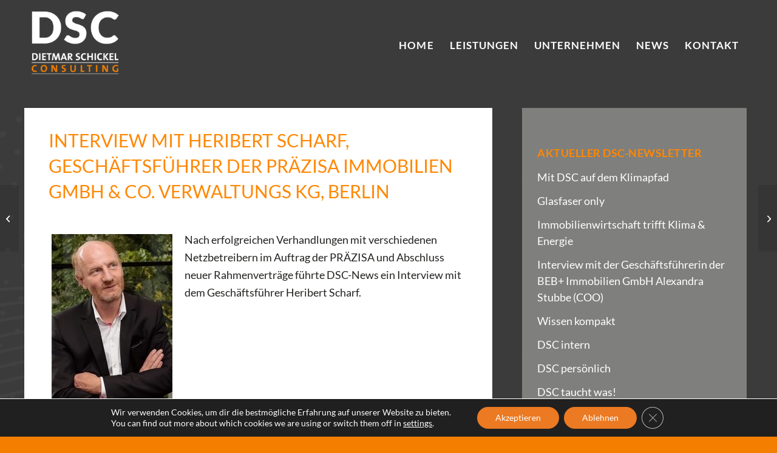

--- FILE ---
content_type: text/html; charset=UTF-8
request_url: https://schickel.de/interview-mit-heribert-scharf/
body_size: 21514
content:
<!DOCTYPE html><html lang="de" itemscope itemtype="https://schema.org/BlogPosting" class="html_stretched responsive av-preloader-disabled  html_header_top html_logo_left html_main_nav_header html_menu_right html_custom html_header_sticky html_header_shrinking html_mobile_menu_tablet html_header_searchicon_disabled html_content_align_center html_header_unstick_top_disabled html_header_stretch_disabled html_minimal_header html_elegant-blog html_modern-blog html_av-overlay-side html_av-overlay-side-minimal html_av-submenu-noclone html_entry_id_1938 av-cookies-no-cookie-consent av-no-preview av-default-lightbox html_text_menu_active av-mobile-menu-switch-portrait"><head><meta charset="UTF-8" /><meta name="viewport" content="width=device-width, initial-scale=1"> <script>!function(e,c){e[c]=e[c]+(e[c]&&" ")+"quform-js"}(document.documentElement,"className");</script><meta name='robots' content='index, follow, max-image-preview:large, max-snippet:-1, max-video-preview:-1' /><title>Interview mit Heribert Scharf - DSC Dietmar Schickel Consulting</title><link rel="canonical" href="https://schickel.de/interview-mit-heribert-scharf/" /><meta name="twitter:card" content="summary_large_image" /><meta name="twitter:title" content="Interview mit Heribert Scharf - DSC Dietmar Schickel Consulting" /><meta name="twitter:image" content="https://schickel.de/wp-content/uploads/2016/09/Heribert-Scharf.jpg" /><meta name="twitter:creator" content="@DietmarSchickel" /><meta name="twitter:site" content="@DietmarSchickel" /><meta name="twitter:label1" content="Verfasst von" /><meta name="twitter:data1" content="Dietmar Schickel" /><meta name="twitter:label2" content="Geschätzte Lesezeit" /><meta name="twitter:data2" content="4 Minuten" /> <script type="application/ld+json" class="yoast-schema-graph">{"@context":"https://schema.org","@graph":[{"@type":"Article","@id":"https://schickel.de/interview-mit-heribert-scharf/#article","isPartOf":{"@id":"https://schickel.de/interview-mit-heribert-scharf/"},"author":{"name":"Dietmar Schickel","@id":"https://schickel.de/#/schema/person/ebca3b3b9cc2bafc6e513aa207675d17"},"headline":"Interview mit Heribert Scharf","datePublished":"2016-09-15T10:10:26+00:00","dateModified":"2022-10-13T07:23:21+00:00","mainEntityOfPage":{"@id":"https://schickel.de/interview-mit-heribert-scharf/"},"wordCount":788,"publisher":{"@id":"https://schickel.de/#organization"},"image":{"@id":"https://schickel.de/interview-mit-heribert-scharf/#primaryimage"},"thumbnailUrl":"https://schickel.de/wp-content/uploads/2016/09/Heribert-Scharf-199x300.jpg","keywords":["Immobilienwirtschaft","Interview","Kunden &amp; Produkte"],"articleSection":["Interviews","Newsletter #2/2016"],"inLanguage":"de"},{"@type":"WebPage","@id":"https://schickel.de/interview-mit-heribert-scharf/","url":"https://schickel.de/interview-mit-heribert-scharf/","name":"Interview mit Heribert Scharf - DSC Dietmar Schickel Consulting","isPartOf":{"@id":"https://schickel.de/#website"},"primaryImageOfPage":{"@id":"https://schickel.de/interview-mit-heribert-scharf/#primaryimage"},"image":{"@id":"https://schickel.de/interview-mit-heribert-scharf/#primaryimage"},"thumbnailUrl":"https://schickel.de/wp-content/uploads/2016/09/Heribert-Scharf-199x300.jpg","datePublished":"2016-09-15T10:10:26+00:00","dateModified":"2022-10-13T07:23:21+00:00","breadcrumb":{"@id":"https://schickel.de/interview-mit-heribert-scharf/#breadcrumb"},"inLanguage":"de","potentialAction":[{"@type":"ReadAction","target":["https://schickel.de/interview-mit-heribert-scharf/"]}]},{"@type":"ImageObject","inLanguage":"de","@id":"https://schickel.de/interview-mit-heribert-scharf/#primaryimage","url":"https://schickel.de/wp-content/uploads/2016/09/Heribert-Scharf.jpg","contentUrl":"https://schickel.de/wp-content/uploads/2016/09/Heribert-Scharf.jpg","width":515,"height":777},{"@type":"BreadcrumbList","@id":"https://schickel.de/interview-mit-heribert-scharf/#breadcrumb","itemListElement":[{"@type":"ListItem","position":1,"name":"Startseite","item":"https://schickel.de/"},{"@type":"ListItem","position":2,"name":"Interview mit Heribert Scharf"}]},{"@type":"WebSite","@id":"https://schickel.de/#website","url":"https://schickel.de/","name":"DSC Dietmar Schickel Consulting","description":"Telekommunikation - Energie - Digitales Quartiersmanagement","publisher":{"@id":"https://schickel.de/#organization"},"potentialAction":[{"@type":"SearchAction","target":{"@type":"EntryPoint","urlTemplate":"https://schickel.de/?s={search_term_string}"},"query-input":{"@type":"PropertyValueSpecification","valueRequired":true,"valueName":"search_term_string"}}],"inLanguage":"de"},{"@type":"Organization","@id":"https://schickel.de/#organization","name":"Dietmar Schickel Consulting GmbH","url":"https://schickel.de/","logo":{"@type":"ImageObject","inLanguage":"de","@id":"https://schickel.de/#/schema/logo/image/","url":"https://schickel.de/wp-content/uploads/2019/01/DSC-Logo-01-2018.jpg","contentUrl":"https://schickel.de/wp-content/uploads/2019/01/DSC-Logo-01-2018.jpg","width":342,"height":256,"caption":"Dietmar Schickel Consulting GmbH"},"image":{"@id":"https://schickel.de/#/schema/logo/image/"},"sameAs":["https://x.com/DietmarSchickel","https://www.xing.com/pages/dsc-dietmar-schickel-consulting-gmbh-co-kg","https://www.linkedin.com/company/dsc-dietmar-schickel-consulting-gmbh-co-kg/"]},{"@type":"Person","@id":"https://schickel.de/#/schema/person/ebca3b3b9cc2bafc6e513aa207675d17","name":"Dietmar Schickel"}]}</script> <link rel="alternate" type="application/rss+xml" title="DSC Dietmar Schickel Consulting &raquo; Feed" href="https://schickel.de/feed/" /><link rel="alternate" type="application/rss+xml" title="DSC Dietmar Schickel Consulting &raquo; Kommentar-Feed" href="https://schickel.de/comments/feed/" /><link rel="alternate" title="oEmbed (JSON)" type="application/json+oembed" href="https://schickel.de/wp-json/oembed/1.0/embed?url=https%3A%2F%2Fschickel.de%2Finterview-mit-heribert-scharf%2F" /><link rel="alternate" title="oEmbed (XML)" type="text/xml+oembed" href="https://schickel.de/wp-json/oembed/1.0/embed?url=https%3A%2F%2Fschickel.de%2Finterview-mit-heribert-scharf%2F&#038;format=xml" /><style id='wp-img-auto-sizes-contain-inline-css' type='text/css'>img:is([sizes=auto i],[sizes^="auto," i]){contain-intrinsic-size:3000px 1500px}
/*# sourceURL=wp-img-auto-sizes-contain-inline-css */</style><link rel='stylesheet' id='avia-grid-css' href='https://schickel.de/wp-content/themes/enfold/css/grid.css?ver=7.1.1' type='text/css' media='all' /><link rel='stylesheet' id='avia-base-css' href='https://schickel.de/wp-content/themes/enfold/css/base.css?ver=7.1.1' type='text/css' media='all' /><link rel='stylesheet' id='avia-layout-css' href='https://schickel.de/wp-content/themes/enfold/css/layout.css?ver=7.1.1' type='text/css' media='all' /><link rel='stylesheet' id='avia-module-blog-css' href='https://schickel.de/wp-content/themes/enfold/config-templatebuilder/avia-shortcodes/blog/blog.css?ver=7.1.1' type='text/css' media='all' /><link rel='stylesheet' id='avia-module-postslider-css' href='https://schickel.de/wp-content/themes/enfold/config-templatebuilder/avia-shortcodes/postslider/postslider.css?ver=7.1.1' type='text/css' media='all' /><link rel='stylesheet' id='avia-module-button-css' href='https://schickel.de/wp-content/themes/enfold/config-templatebuilder/avia-shortcodes/buttons/buttons.css?ver=7.1.1' type='text/css' media='all' /><link rel='stylesheet' id='avia-module-button-fullwidth-css' href='https://schickel.de/wp-content/themes/enfold/config-templatebuilder/avia-shortcodes/buttons_fullwidth/buttons_fullwidth.css?ver=7.1.1' type='text/css' media='all' /><link rel='stylesheet' id='avia-module-comments-css' href='https://schickel.de/wp-content/themes/enfold/config-templatebuilder/avia-shortcodes/comments/comments.css?ver=7.1.1' type='text/css' media='all' /><link rel='stylesheet' id='avia-module-contact-css' href='https://schickel.de/wp-content/themes/enfold/config-templatebuilder/avia-shortcodes/contact/contact.css?ver=7.1.1' type='text/css' media='all' /><link rel='stylesheet' id='avia-module-slideshow-css' href='https://schickel.de/wp-content/themes/enfold/config-templatebuilder/avia-shortcodes/slideshow/slideshow.css?ver=7.1.1' type='text/css' media='all' /><link rel='stylesheet' id='avia-module-slideshow-contentpartner-css' href='https://schickel.de/wp-content/themes/enfold/config-templatebuilder/avia-shortcodes/contentslider/contentslider.css?ver=7.1.1' type='text/css' media='all' /><link rel='stylesheet' id='avia-module-gallery-css' href='https://schickel.de/wp-content/themes/enfold/config-templatebuilder/avia-shortcodes/gallery/gallery.css?ver=7.1.1' type='text/css' media='all' /><link rel='stylesheet' id='avia-module-gridrow-css' href='https://schickel.de/wp-content/themes/enfold/config-templatebuilder/avia-shortcodes/grid_row/grid_row.css?ver=7.1.1' type='text/css' media='all' /><link rel='stylesheet' id='avia-module-hr-css' href='https://schickel.de/wp-content/themes/enfold/config-templatebuilder/avia-shortcodes/hr/hr.css?ver=7.1.1' type='text/css' media='all' /><link rel='stylesheet' id='avia-module-icon-css' href='https://schickel.de/wp-content/themes/enfold/config-templatebuilder/avia-shortcodes/icon/icon.css?ver=7.1.1' type='text/css' media='all' /><link rel='stylesheet' id='avia-module-image-css' href='https://schickel.de/wp-content/themes/enfold/config-templatebuilder/avia-shortcodes/image/image.css?ver=7.1.1' type='text/css' media='all' /><link rel='stylesheet' id='avia-module-hotspot-css' href='https://schickel.de/wp-content/themes/enfold/config-templatebuilder/avia-shortcodes/image_hotspots/image_hotspots.css?ver=7.1.1' type='text/css' media='all' /><link rel='stylesheet' id='avia-module-masonry-css' href='https://schickel.de/wp-content/themes/enfold/config-templatebuilder/avia-shortcodes/masonry_entries/masonry_entries.css?ver=7.1.1' type='text/css' media='all' /><link rel='stylesheet' id='avia-siteloader-css' href='https://schickel.de/wp-content/themes/enfold/css/avia-snippet-site-preloader.css?ver=7.1.1' type='text/css' media='all' /><link rel='stylesheet' id='avia-module-slideshow-fullsize-css' href='https://schickel.de/wp-content/themes/enfold/config-templatebuilder/avia-shortcodes/slideshow_fullsize/slideshow_fullsize.css?ver=7.1.1' type='text/css' media='all' /><link rel='stylesheet' id='avia-module-social-css' href='https://schickel.de/wp-content/themes/enfold/config-templatebuilder/avia-shortcodes/social_share/social_share.css?ver=7.1.1' type='text/css' media='all' /><link rel='stylesheet' id='avia-module-table-css' href='https://schickel.de/wp-content/themes/enfold/config-templatebuilder/avia-shortcodes/table/table.css?ver=7.1.1' type='text/css' media='all' /><link rel='stylesheet' id='avia-module-tabs-css' href='https://schickel.de/wp-content/themes/enfold/config-templatebuilder/avia-shortcodes/tabs/tabs.css?ver=7.1.1' type='text/css' media='all' /><link rel='stylesheet' id='avia-module-timeline-css' href='https://schickel.de/wp-content/themes/enfold/config-templatebuilder/avia-shortcodes/timeline/timeline.css?ver=7.1.1' type='text/css' media='all' /><link rel='stylesheet' id='avia-module-toggles-css' href='https://schickel.de/wp-content/themes/enfold/config-templatebuilder/avia-shortcodes/toggles/toggles.css?ver=7.1.1' type='text/css' media='all' /><link rel='stylesheet' id='avia-module-video-css' href='https://schickel.de/wp-content/themes/enfold/config-templatebuilder/avia-shortcodes/video/video.css?ver=7.1.1' type='text/css' media='all' /><link rel='stylesheet' id='wp-block-library-css' href='https://schickel.de/wp-includes/css/dist/block-library/style.min.css?ver=6.9' type='text/css' media='all' /><style id='global-styles-inline-css' type='text/css'>:root{--wp--preset--aspect-ratio--square: 1;--wp--preset--aspect-ratio--4-3: 4/3;--wp--preset--aspect-ratio--3-4: 3/4;--wp--preset--aspect-ratio--3-2: 3/2;--wp--preset--aspect-ratio--2-3: 2/3;--wp--preset--aspect-ratio--16-9: 16/9;--wp--preset--aspect-ratio--9-16: 9/16;--wp--preset--color--black: #000000;--wp--preset--color--cyan-bluish-gray: #abb8c3;--wp--preset--color--white: #ffffff;--wp--preset--color--pale-pink: #f78da7;--wp--preset--color--vivid-red: #cf2e2e;--wp--preset--color--luminous-vivid-orange: #ff6900;--wp--preset--color--luminous-vivid-amber: #fcb900;--wp--preset--color--light-green-cyan: #7bdcb5;--wp--preset--color--vivid-green-cyan: #00d084;--wp--preset--color--pale-cyan-blue: #8ed1fc;--wp--preset--color--vivid-cyan-blue: #0693e3;--wp--preset--color--vivid-purple: #9b51e0;--wp--preset--color--metallic-red: #b02b2c;--wp--preset--color--maximum-yellow-red: #edae44;--wp--preset--color--yellow-sun: #eeee22;--wp--preset--color--palm-leaf: #83a846;--wp--preset--color--aero: #7bb0e7;--wp--preset--color--old-lavender: #745f7e;--wp--preset--color--steel-teal: #5f8789;--wp--preset--color--raspberry-pink: #d65799;--wp--preset--color--medium-turquoise: #4ecac2;--wp--preset--gradient--vivid-cyan-blue-to-vivid-purple: linear-gradient(135deg,rgb(6,147,227) 0%,rgb(155,81,224) 100%);--wp--preset--gradient--light-green-cyan-to-vivid-green-cyan: linear-gradient(135deg,rgb(122,220,180) 0%,rgb(0,208,130) 100%);--wp--preset--gradient--luminous-vivid-amber-to-luminous-vivid-orange: linear-gradient(135deg,rgb(252,185,0) 0%,rgb(255,105,0) 100%);--wp--preset--gradient--luminous-vivid-orange-to-vivid-red: linear-gradient(135deg,rgb(255,105,0) 0%,rgb(207,46,46) 100%);--wp--preset--gradient--very-light-gray-to-cyan-bluish-gray: linear-gradient(135deg,rgb(238,238,238) 0%,rgb(169,184,195) 100%);--wp--preset--gradient--cool-to-warm-spectrum: linear-gradient(135deg,rgb(74,234,220) 0%,rgb(151,120,209) 20%,rgb(207,42,186) 40%,rgb(238,44,130) 60%,rgb(251,105,98) 80%,rgb(254,248,76) 100%);--wp--preset--gradient--blush-light-purple: linear-gradient(135deg,rgb(255,206,236) 0%,rgb(152,150,240) 100%);--wp--preset--gradient--blush-bordeaux: linear-gradient(135deg,rgb(254,205,165) 0%,rgb(254,45,45) 50%,rgb(107,0,62) 100%);--wp--preset--gradient--luminous-dusk: linear-gradient(135deg,rgb(255,203,112) 0%,rgb(199,81,192) 50%,rgb(65,88,208) 100%);--wp--preset--gradient--pale-ocean: linear-gradient(135deg,rgb(255,245,203) 0%,rgb(182,227,212) 50%,rgb(51,167,181) 100%);--wp--preset--gradient--electric-grass: linear-gradient(135deg,rgb(202,248,128) 0%,rgb(113,206,126) 100%);--wp--preset--gradient--midnight: linear-gradient(135deg,rgb(2,3,129) 0%,rgb(40,116,252) 100%);--wp--preset--font-size--small: 1rem;--wp--preset--font-size--medium: 1.125rem;--wp--preset--font-size--large: 1.75rem;--wp--preset--font-size--x-large: clamp(1.75rem, 3vw, 2.25rem);--wp--preset--spacing--20: 0.44rem;--wp--preset--spacing--30: 0.67rem;--wp--preset--spacing--40: 1rem;--wp--preset--spacing--50: 1.5rem;--wp--preset--spacing--60: 2.25rem;--wp--preset--spacing--70: 3.38rem;--wp--preset--spacing--80: 5.06rem;--wp--preset--shadow--natural: 6px 6px 9px rgba(0, 0, 0, 0.2);--wp--preset--shadow--deep: 12px 12px 50px rgba(0, 0, 0, 0.4);--wp--preset--shadow--sharp: 6px 6px 0px rgba(0, 0, 0, 0.2);--wp--preset--shadow--outlined: 6px 6px 0px -3px rgb(255, 255, 255), 6px 6px rgb(0, 0, 0);--wp--preset--shadow--crisp: 6px 6px 0px rgb(0, 0, 0);}:root { --wp--style--global--content-size: 800px;--wp--style--global--wide-size: 1130px; }:where(body) { margin: 0; }.wp-site-blocks > .alignleft { float: left; margin-right: 2em; }.wp-site-blocks > .alignright { float: right; margin-left: 2em; }.wp-site-blocks > .aligncenter { justify-content: center; margin-left: auto; margin-right: auto; }:where(.is-layout-flex){gap: 0.5em;}:where(.is-layout-grid){gap: 0.5em;}.is-layout-flow > .alignleft{float: left;margin-inline-start: 0;margin-inline-end: 2em;}.is-layout-flow > .alignright{float: right;margin-inline-start: 2em;margin-inline-end: 0;}.is-layout-flow > .aligncenter{margin-left: auto !important;margin-right: auto !important;}.is-layout-constrained > .alignleft{float: left;margin-inline-start: 0;margin-inline-end: 2em;}.is-layout-constrained > .alignright{float: right;margin-inline-start: 2em;margin-inline-end: 0;}.is-layout-constrained > .aligncenter{margin-left: auto !important;margin-right: auto !important;}.is-layout-constrained > :where(:not(.alignleft):not(.alignright):not(.alignfull)){max-width: var(--wp--style--global--content-size);margin-left: auto !important;margin-right: auto !important;}.is-layout-constrained > .alignwide{max-width: var(--wp--style--global--wide-size);}body .is-layout-flex{display: flex;}.is-layout-flex{flex-wrap: wrap;align-items: center;}.is-layout-flex > :is(*, div){margin: 0;}body .is-layout-grid{display: grid;}.is-layout-grid > :is(*, div){margin: 0;}body{padding-top: 0px;padding-right: 0px;padding-bottom: 0px;padding-left: 0px;}a:where(:not(.wp-element-button)){text-decoration: underline;}:root :where(.wp-element-button, .wp-block-button__link){background-color: #32373c;border-width: 0;color: #fff;font-family: inherit;font-size: inherit;font-style: inherit;font-weight: inherit;letter-spacing: inherit;line-height: inherit;padding-top: calc(0.667em + 2px);padding-right: calc(1.333em + 2px);padding-bottom: calc(0.667em + 2px);padding-left: calc(1.333em + 2px);text-decoration: none;text-transform: inherit;}.has-black-color{color: var(--wp--preset--color--black) !important;}.has-cyan-bluish-gray-color{color: var(--wp--preset--color--cyan-bluish-gray) !important;}.has-white-color{color: var(--wp--preset--color--white) !important;}.has-pale-pink-color{color: var(--wp--preset--color--pale-pink) !important;}.has-vivid-red-color{color: var(--wp--preset--color--vivid-red) !important;}.has-luminous-vivid-orange-color{color: var(--wp--preset--color--luminous-vivid-orange) !important;}.has-luminous-vivid-amber-color{color: var(--wp--preset--color--luminous-vivid-amber) !important;}.has-light-green-cyan-color{color: var(--wp--preset--color--light-green-cyan) !important;}.has-vivid-green-cyan-color{color: var(--wp--preset--color--vivid-green-cyan) !important;}.has-pale-cyan-blue-color{color: var(--wp--preset--color--pale-cyan-blue) !important;}.has-vivid-cyan-blue-color{color: var(--wp--preset--color--vivid-cyan-blue) !important;}.has-vivid-purple-color{color: var(--wp--preset--color--vivid-purple) !important;}.has-metallic-red-color{color: var(--wp--preset--color--metallic-red) !important;}.has-maximum-yellow-red-color{color: var(--wp--preset--color--maximum-yellow-red) !important;}.has-yellow-sun-color{color: var(--wp--preset--color--yellow-sun) !important;}.has-palm-leaf-color{color: var(--wp--preset--color--palm-leaf) !important;}.has-aero-color{color: var(--wp--preset--color--aero) !important;}.has-old-lavender-color{color: var(--wp--preset--color--old-lavender) !important;}.has-steel-teal-color{color: var(--wp--preset--color--steel-teal) !important;}.has-raspberry-pink-color{color: var(--wp--preset--color--raspberry-pink) !important;}.has-medium-turquoise-color{color: var(--wp--preset--color--medium-turquoise) !important;}.has-black-background-color{background-color: var(--wp--preset--color--black) !important;}.has-cyan-bluish-gray-background-color{background-color: var(--wp--preset--color--cyan-bluish-gray) !important;}.has-white-background-color{background-color: var(--wp--preset--color--white) !important;}.has-pale-pink-background-color{background-color: var(--wp--preset--color--pale-pink) !important;}.has-vivid-red-background-color{background-color: var(--wp--preset--color--vivid-red) !important;}.has-luminous-vivid-orange-background-color{background-color: var(--wp--preset--color--luminous-vivid-orange) !important;}.has-luminous-vivid-amber-background-color{background-color: var(--wp--preset--color--luminous-vivid-amber) !important;}.has-light-green-cyan-background-color{background-color: var(--wp--preset--color--light-green-cyan) !important;}.has-vivid-green-cyan-background-color{background-color: var(--wp--preset--color--vivid-green-cyan) !important;}.has-pale-cyan-blue-background-color{background-color: var(--wp--preset--color--pale-cyan-blue) !important;}.has-vivid-cyan-blue-background-color{background-color: var(--wp--preset--color--vivid-cyan-blue) !important;}.has-vivid-purple-background-color{background-color: var(--wp--preset--color--vivid-purple) !important;}.has-metallic-red-background-color{background-color: var(--wp--preset--color--metallic-red) !important;}.has-maximum-yellow-red-background-color{background-color: var(--wp--preset--color--maximum-yellow-red) !important;}.has-yellow-sun-background-color{background-color: var(--wp--preset--color--yellow-sun) !important;}.has-palm-leaf-background-color{background-color: var(--wp--preset--color--palm-leaf) !important;}.has-aero-background-color{background-color: var(--wp--preset--color--aero) !important;}.has-old-lavender-background-color{background-color: var(--wp--preset--color--old-lavender) !important;}.has-steel-teal-background-color{background-color: var(--wp--preset--color--steel-teal) !important;}.has-raspberry-pink-background-color{background-color: var(--wp--preset--color--raspberry-pink) !important;}.has-medium-turquoise-background-color{background-color: var(--wp--preset--color--medium-turquoise) !important;}.has-black-border-color{border-color: var(--wp--preset--color--black) !important;}.has-cyan-bluish-gray-border-color{border-color: var(--wp--preset--color--cyan-bluish-gray) !important;}.has-white-border-color{border-color: var(--wp--preset--color--white) !important;}.has-pale-pink-border-color{border-color: var(--wp--preset--color--pale-pink) !important;}.has-vivid-red-border-color{border-color: var(--wp--preset--color--vivid-red) !important;}.has-luminous-vivid-orange-border-color{border-color: var(--wp--preset--color--luminous-vivid-orange) !important;}.has-luminous-vivid-amber-border-color{border-color: var(--wp--preset--color--luminous-vivid-amber) !important;}.has-light-green-cyan-border-color{border-color: var(--wp--preset--color--light-green-cyan) !important;}.has-vivid-green-cyan-border-color{border-color: var(--wp--preset--color--vivid-green-cyan) !important;}.has-pale-cyan-blue-border-color{border-color: var(--wp--preset--color--pale-cyan-blue) !important;}.has-vivid-cyan-blue-border-color{border-color: var(--wp--preset--color--vivid-cyan-blue) !important;}.has-vivid-purple-border-color{border-color: var(--wp--preset--color--vivid-purple) !important;}.has-metallic-red-border-color{border-color: var(--wp--preset--color--metallic-red) !important;}.has-maximum-yellow-red-border-color{border-color: var(--wp--preset--color--maximum-yellow-red) !important;}.has-yellow-sun-border-color{border-color: var(--wp--preset--color--yellow-sun) !important;}.has-palm-leaf-border-color{border-color: var(--wp--preset--color--palm-leaf) !important;}.has-aero-border-color{border-color: var(--wp--preset--color--aero) !important;}.has-old-lavender-border-color{border-color: var(--wp--preset--color--old-lavender) !important;}.has-steel-teal-border-color{border-color: var(--wp--preset--color--steel-teal) !important;}.has-raspberry-pink-border-color{border-color: var(--wp--preset--color--raspberry-pink) !important;}.has-medium-turquoise-border-color{border-color: var(--wp--preset--color--medium-turquoise) !important;}.has-vivid-cyan-blue-to-vivid-purple-gradient-background{background: var(--wp--preset--gradient--vivid-cyan-blue-to-vivid-purple) !important;}.has-light-green-cyan-to-vivid-green-cyan-gradient-background{background: var(--wp--preset--gradient--light-green-cyan-to-vivid-green-cyan) !important;}.has-luminous-vivid-amber-to-luminous-vivid-orange-gradient-background{background: var(--wp--preset--gradient--luminous-vivid-amber-to-luminous-vivid-orange) !important;}.has-luminous-vivid-orange-to-vivid-red-gradient-background{background: var(--wp--preset--gradient--luminous-vivid-orange-to-vivid-red) !important;}.has-very-light-gray-to-cyan-bluish-gray-gradient-background{background: var(--wp--preset--gradient--very-light-gray-to-cyan-bluish-gray) !important;}.has-cool-to-warm-spectrum-gradient-background{background: var(--wp--preset--gradient--cool-to-warm-spectrum) !important;}.has-blush-light-purple-gradient-background{background: var(--wp--preset--gradient--blush-light-purple) !important;}.has-blush-bordeaux-gradient-background{background: var(--wp--preset--gradient--blush-bordeaux) !important;}.has-luminous-dusk-gradient-background{background: var(--wp--preset--gradient--luminous-dusk) !important;}.has-pale-ocean-gradient-background{background: var(--wp--preset--gradient--pale-ocean) !important;}.has-electric-grass-gradient-background{background: var(--wp--preset--gradient--electric-grass) !important;}.has-midnight-gradient-background{background: var(--wp--preset--gradient--midnight) !important;}.has-small-font-size{font-size: var(--wp--preset--font-size--small) !important;}.has-medium-font-size{font-size: var(--wp--preset--font-size--medium) !important;}.has-large-font-size{font-size: var(--wp--preset--font-size--large) !important;}.has-x-large-font-size{font-size: var(--wp--preset--font-size--x-large) !important;}
/*# sourceURL=global-styles-inline-css */</style><link rel='stylesheet' id='quform-css' href='https://schickel.de/wp-content/plugins/quform/cache/quform.css?ver=1765980792' type='text/css' media='all' /><link rel='stylesheet' id='avia-scs-css' href='https://schickel.de/wp-content/themes/enfold/css/shortcodes.css?ver=7.1.1' type='text/css' media='all' /><link rel='stylesheet' id='avia-fold-unfold-css' href='https://schickel.de/wp-content/themes/enfold/css/avia-snippet-fold-unfold.css?ver=7.1.1' type='text/css' media='all' /><link rel='stylesheet' id='avia-popup-css-css' href='https://schickel.de/wp-content/themes/enfold/js/aviapopup/magnific-popup.min.css?ver=7.1.1' type='text/css' media='screen' /><link rel='stylesheet' id='avia-lightbox-css' href='https://schickel.de/wp-content/themes/enfold/css/avia-snippet-lightbox.css?ver=7.1.1' type='text/css' media='screen' /><link rel='stylesheet' id='avia-widget-css-css' href='https://schickel.de/wp-content/themes/enfold/css/avia-snippet-widget.css?ver=7.1.1' type='text/css' media='screen' /><link rel='stylesheet' id='avia-dynamic-css' href='https://schickel.de/wp-content/uploads/dynamic_avia/dsc_schickel.css?ver=6966678289f6b' type='text/css' media='all' /><link rel='stylesheet' id='avia-custom-css' href='https://schickel.de/wp-content/themes/enfold/css/custom.css?ver=7.1.1' type='text/css' media='all' /><link rel='stylesheet' id='avia-style-css' href='https://schickel.de/wp-content/themes/schickel/style.css?ver=7.1.1' type='text/css' media='all' /><link rel='stylesheet' id='moove_gdpr_frontend-css' href='https://schickel.de/wp-content/plugins/gdpr-cookie-compliance/dist/styles/gdpr-main-nf.css?ver=5.0.9' type='text/css' media='all' /><style id='moove_gdpr_frontend-inline-css' type='text/css'>#moove_gdpr_cookie_modal .moove-gdpr-modal-content .moove-gdpr-tab-main h3.tab-title, 
				#moove_gdpr_cookie_modal .moove-gdpr-modal-content .moove-gdpr-tab-main span.tab-title,
				#moove_gdpr_cookie_modal .moove-gdpr-modal-content .moove-gdpr-modal-left-content #moove-gdpr-menu li a, 
				#moove_gdpr_cookie_modal .moove-gdpr-modal-content .moove-gdpr-modal-left-content #moove-gdpr-menu li button,
				#moove_gdpr_cookie_modal .moove-gdpr-modal-content .moove-gdpr-modal-left-content .moove-gdpr-branding-cnt a,
				#moove_gdpr_cookie_modal .moove-gdpr-modal-content .moove-gdpr-modal-footer-content .moove-gdpr-button-holder a.mgbutton, 
				#moove_gdpr_cookie_modal .moove-gdpr-modal-content .moove-gdpr-modal-footer-content .moove-gdpr-button-holder button.mgbutton,
				#moove_gdpr_cookie_modal .cookie-switch .cookie-slider:after, 
				#moove_gdpr_cookie_modal .cookie-switch .slider:after, 
				#moove_gdpr_cookie_modal .switch .cookie-slider:after, 
				#moove_gdpr_cookie_modal .switch .slider:after,
				#moove_gdpr_cookie_info_bar .moove-gdpr-info-bar-container .moove-gdpr-info-bar-content p, 
				#moove_gdpr_cookie_info_bar .moove-gdpr-info-bar-container .moove-gdpr-info-bar-content p a,
				#moove_gdpr_cookie_info_bar .moove-gdpr-info-bar-container .moove-gdpr-info-bar-content a.mgbutton, 
				#moove_gdpr_cookie_info_bar .moove-gdpr-info-bar-container .moove-gdpr-info-bar-content button.mgbutton,
				#moove_gdpr_cookie_modal .moove-gdpr-modal-content .moove-gdpr-tab-main .moove-gdpr-tab-main-content h1, 
				#moove_gdpr_cookie_modal .moove-gdpr-modal-content .moove-gdpr-tab-main .moove-gdpr-tab-main-content h2, 
				#moove_gdpr_cookie_modal .moove-gdpr-modal-content .moove-gdpr-tab-main .moove-gdpr-tab-main-content h3, 
				#moove_gdpr_cookie_modal .moove-gdpr-modal-content .moove-gdpr-tab-main .moove-gdpr-tab-main-content h4, 
				#moove_gdpr_cookie_modal .moove-gdpr-modal-content .moove-gdpr-tab-main .moove-gdpr-tab-main-content h5, 
				#moove_gdpr_cookie_modal .moove-gdpr-modal-content .moove-gdpr-tab-main .moove-gdpr-tab-main-content h6,
				#moove_gdpr_cookie_modal .moove-gdpr-modal-content.moove_gdpr_modal_theme_v2 .moove-gdpr-modal-title .tab-title,
				#moove_gdpr_cookie_modal .moove-gdpr-modal-content.moove_gdpr_modal_theme_v2 .moove-gdpr-tab-main h3.tab-title, 
				#moove_gdpr_cookie_modal .moove-gdpr-modal-content.moove_gdpr_modal_theme_v2 .moove-gdpr-tab-main span.tab-title,
				#moove_gdpr_cookie_modal .moove-gdpr-modal-content.moove_gdpr_modal_theme_v2 .moove-gdpr-branding-cnt a {
					font-weight: inherit				}
			#moove_gdpr_cookie_modal,#moove_gdpr_cookie_info_bar,.gdpr_cookie_settings_shortcode_content{font-family:inherit}#moove_gdpr_save_popup_settings_button{background-color:#373737;color:#fff}#moove_gdpr_save_popup_settings_button:hover{background-color:#000}#moove_gdpr_cookie_info_bar .moove-gdpr-info-bar-container .moove-gdpr-info-bar-content a.mgbutton,#moove_gdpr_cookie_info_bar .moove-gdpr-info-bar-container .moove-gdpr-info-bar-content button.mgbutton{background-color:#eb7a23}#moove_gdpr_cookie_modal .moove-gdpr-modal-content .moove-gdpr-modal-footer-content .moove-gdpr-button-holder a.mgbutton,#moove_gdpr_cookie_modal .moove-gdpr-modal-content .moove-gdpr-modal-footer-content .moove-gdpr-button-holder button.mgbutton,.gdpr_cookie_settings_shortcode_content .gdpr-shr-button.button-green{background-color:#eb7a23;border-color:#eb7a23}#moove_gdpr_cookie_modal .moove-gdpr-modal-content .moove-gdpr-modal-footer-content .moove-gdpr-button-holder a.mgbutton:hover,#moove_gdpr_cookie_modal .moove-gdpr-modal-content .moove-gdpr-modal-footer-content .moove-gdpr-button-holder button.mgbutton:hover,.gdpr_cookie_settings_shortcode_content .gdpr-shr-button.button-green:hover{background-color:#fff;color:#eb7a23}#moove_gdpr_cookie_modal .moove-gdpr-modal-content .moove-gdpr-modal-close i,#moove_gdpr_cookie_modal .moove-gdpr-modal-content .moove-gdpr-modal-close span.gdpr-icon{background-color:#eb7a23;border:1px solid #eb7a23}#moove_gdpr_cookie_info_bar span.moove-gdpr-infobar-allow-all.focus-g,#moove_gdpr_cookie_info_bar span.moove-gdpr-infobar-allow-all:focus,#moove_gdpr_cookie_info_bar button.moove-gdpr-infobar-allow-all.focus-g,#moove_gdpr_cookie_info_bar button.moove-gdpr-infobar-allow-all:focus,#moove_gdpr_cookie_info_bar span.moove-gdpr-infobar-reject-btn.focus-g,#moove_gdpr_cookie_info_bar span.moove-gdpr-infobar-reject-btn:focus,#moove_gdpr_cookie_info_bar button.moove-gdpr-infobar-reject-btn.focus-g,#moove_gdpr_cookie_info_bar button.moove-gdpr-infobar-reject-btn:focus,#moove_gdpr_cookie_info_bar span.change-settings-button.focus-g,#moove_gdpr_cookie_info_bar span.change-settings-button:focus,#moove_gdpr_cookie_info_bar button.change-settings-button.focus-g,#moove_gdpr_cookie_info_bar button.change-settings-button:focus{-webkit-box-shadow:0 0 1px 3px #eb7a23;-moz-box-shadow:0 0 1px 3px #eb7a23;box-shadow:0 0 1px 3px #eb7a23}#moove_gdpr_cookie_modal .moove-gdpr-modal-content .moove-gdpr-modal-close i:hover,#moove_gdpr_cookie_modal .moove-gdpr-modal-content .moove-gdpr-modal-close span.gdpr-icon:hover,#moove_gdpr_cookie_info_bar span[data-href]>u.change-settings-button{color:#eb7a23}#moove_gdpr_cookie_modal .moove-gdpr-modal-content .moove-gdpr-modal-left-content #moove-gdpr-menu li.menu-item-selected a span.gdpr-icon,#moove_gdpr_cookie_modal .moove-gdpr-modal-content .moove-gdpr-modal-left-content #moove-gdpr-menu li.menu-item-selected button span.gdpr-icon{color:inherit}#moove_gdpr_cookie_modal .moove-gdpr-modal-content .moove-gdpr-modal-left-content #moove-gdpr-menu li a span.gdpr-icon,#moove_gdpr_cookie_modal .moove-gdpr-modal-content .moove-gdpr-modal-left-content #moove-gdpr-menu li button span.gdpr-icon{color:inherit}#moove_gdpr_cookie_modal .gdpr-acc-link{line-height:0;font-size:0;color:transparent;position:absolute}#moove_gdpr_cookie_modal .moove-gdpr-modal-content .moove-gdpr-modal-close:hover i,#moove_gdpr_cookie_modal .moove-gdpr-modal-content .moove-gdpr-modal-left-content #moove-gdpr-menu li a,#moove_gdpr_cookie_modal .moove-gdpr-modal-content .moove-gdpr-modal-left-content #moove-gdpr-menu li button,#moove_gdpr_cookie_modal .moove-gdpr-modal-content .moove-gdpr-modal-left-content #moove-gdpr-menu li button i,#moove_gdpr_cookie_modal .moove-gdpr-modal-content .moove-gdpr-modal-left-content #moove-gdpr-menu li a i,#moove_gdpr_cookie_modal .moove-gdpr-modal-content .moove-gdpr-tab-main .moove-gdpr-tab-main-content a:hover,#moove_gdpr_cookie_info_bar.moove-gdpr-dark-scheme .moove-gdpr-info-bar-container .moove-gdpr-info-bar-content a.mgbutton:hover,#moove_gdpr_cookie_info_bar.moove-gdpr-dark-scheme .moove-gdpr-info-bar-container .moove-gdpr-info-bar-content button.mgbutton:hover,#moove_gdpr_cookie_info_bar.moove-gdpr-dark-scheme .moove-gdpr-info-bar-container .moove-gdpr-info-bar-content a:hover,#moove_gdpr_cookie_info_bar.moove-gdpr-dark-scheme .moove-gdpr-info-bar-container .moove-gdpr-info-bar-content button:hover,#moove_gdpr_cookie_info_bar.moove-gdpr-dark-scheme .moove-gdpr-info-bar-container .moove-gdpr-info-bar-content span.change-settings-button:hover,#moove_gdpr_cookie_info_bar.moove-gdpr-dark-scheme .moove-gdpr-info-bar-container .moove-gdpr-info-bar-content button.change-settings-button:hover,#moove_gdpr_cookie_info_bar.moove-gdpr-dark-scheme .moove-gdpr-info-bar-container .moove-gdpr-info-bar-content u.change-settings-button:hover,#moove_gdpr_cookie_info_bar span[data-href]>u.change-settings-button,#moove_gdpr_cookie_info_bar.moove-gdpr-dark-scheme .moove-gdpr-info-bar-container .moove-gdpr-info-bar-content a.mgbutton.focus-g,#moove_gdpr_cookie_info_bar.moove-gdpr-dark-scheme .moove-gdpr-info-bar-container .moove-gdpr-info-bar-content button.mgbutton.focus-g,#moove_gdpr_cookie_info_bar.moove-gdpr-dark-scheme .moove-gdpr-info-bar-container .moove-gdpr-info-bar-content a.focus-g,#moove_gdpr_cookie_info_bar.moove-gdpr-dark-scheme .moove-gdpr-info-bar-container .moove-gdpr-info-bar-content button.focus-g,#moove_gdpr_cookie_info_bar.moove-gdpr-dark-scheme .moove-gdpr-info-bar-container .moove-gdpr-info-bar-content a.mgbutton:focus,#moove_gdpr_cookie_info_bar.moove-gdpr-dark-scheme .moove-gdpr-info-bar-container .moove-gdpr-info-bar-content button.mgbutton:focus,#moove_gdpr_cookie_info_bar.moove-gdpr-dark-scheme .moove-gdpr-info-bar-container .moove-gdpr-info-bar-content a:focus,#moove_gdpr_cookie_info_bar.moove-gdpr-dark-scheme .moove-gdpr-info-bar-container .moove-gdpr-info-bar-content button:focus,#moove_gdpr_cookie_info_bar.moove-gdpr-dark-scheme .moove-gdpr-info-bar-container .moove-gdpr-info-bar-content span.change-settings-button.focus-g,span.change-settings-button:focus,button.change-settings-button.focus-g,button.change-settings-button:focus,#moove_gdpr_cookie_info_bar.moove-gdpr-dark-scheme .moove-gdpr-info-bar-container .moove-gdpr-info-bar-content u.change-settings-button.focus-g,#moove_gdpr_cookie_info_bar.moove-gdpr-dark-scheme .moove-gdpr-info-bar-container .moove-gdpr-info-bar-content u.change-settings-button:focus{color:#eb7a23}#moove_gdpr_cookie_modal .moove-gdpr-branding.focus-g span,#moove_gdpr_cookie_modal .moove-gdpr-modal-content .moove-gdpr-tab-main a.focus-g,#moove_gdpr_cookie_modal .moove-gdpr-modal-content .moove-gdpr-tab-main .gdpr-cd-details-toggle.focus-g{color:#eb7a23}#moove_gdpr_cookie_modal.gdpr_lightbox-hide{display:none}
/*# sourceURL=moove_gdpr_frontend-inline-css */</style><link rel='stylesheet' id='avia-single-post-1938-css' href='https://schickel.de/wp-content/uploads/dynamic_avia/avia_posts_css/post-1938.css?ver=ver-1768335113' type='text/css' media='all' /> <script type="text/javascript" src="https://schickel.de/wp-includes/js/jquery/jquery.min.js?ver=3.7.1" id="jquery-core-js"></script> <script type="text/javascript" src="https://schickel.de/wp-includes/js/jquery/jquery-migrate.min.js?ver=3.4.1" id="jquery-migrate-js"></script> <script type="text/javascript" src="https://schickel.de/wp-content/themes/enfold/js/avia-js.js?ver=7.1.1" id="avia-js-js"></script> <script type="text/javascript" src="https://schickel.de/wp-content/themes/enfold/js/avia-compat.js?ver=7.1.1" id="avia-compat-js"></script> <meta property="og:description" content="Interview mit Heribert Scharf"><meta property="og:type" content="article"><meta property="og:locale" content="de"><meta property="og:site_name" content="DSC Dietmar Schickel Consulting"><meta property="og:title" content="Interview mit Heribert Scharf"><meta property="og:url" content="https://schickel.de/interview-mit-heribert-scharf/"><meta property="og:updated_time" content="2022-10-13T09:23:21+02:00"><meta property="article:tag" content="Immobilienwirtschaft"><meta property="article:tag" content="Interview"><meta property="article:tag" content="Kunden &amp; Produkte"><meta property="article:published_time" content="2016-09-15T10:10:26+00:00"><meta property="article:modified_time" content="2022-10-13T07:23:21+00:00"><meta property="article:section" content="Interviews"><meta property="article:section" content="Newsletter #2/2016"><meta property="article:author:username" content="Dietmar Schickel"><meta property="twitter:partner" content="ogwp"><meta property="twitter:card" content="summary"><meta property="twitter:title" content="Interview mit Heribert Scharf"><meta property="twitter:description" content="Interview mit Heribert Scharf"><meta property="twitter:url" content="https://schickel.de/interview-mit-heribert-scharf/"><meta property="twitter:label1" content="Reading time"><meta property="twitter:data1" content="3 minutes"><meta itemprop="name" content="Interview mit Heribert Scharf"><meta itemprop="description" content="Interview mit Heribert Scharf"><meta itemprop="datePublished" content="2016-09-15"><meta itemprop="dateModified" content="2022-10-13T07:23:21+00:00"><meta property="profile:username" content="Dietmar Schickel"><link rel="https://api.w.org/" href="https://schickel.de/wp-json/" /><link rel="alternate" title="JSON" type="application/json" href="https://schickel.de/wp-json/wp/v2/posts/1938" /><link rel="EditURI" type="application/rsd+xml" title="RSD" href="https://schickel.de/xmlrpc.php?rsd" /><meta name="generator" content="WordPress 6.9" /><link rel='shortlink' href='https://schickel.de/?p=1938' /><link rel="icon" href="https://schickel.de/wp-content/uploads/2024/02/favicon2.png" type="image/png">
<!--[if lt IE 9]><script src="https://schickel.de/wp-content/themes/enfold/js/html5shiv.js"></script><![endif]--><link rel="profile" href="https://gmpg.org/xfn/11" /><link rel="alternate" type="application/rss+xml" title="DSC Dietmar Schickel Consulting RSS2 Feed" href="https://schickel.de/feed/" /><link rel="pingback" href="https://schickel.de/xmlrpc.php" /><style type='text/css' media='screen'>#top #header_main > .container, #top #header_main > .container .main_menu  .av-main-nav > li > a, #top #header_main #menu-item-shop .cart_dropdown_link{ height:150px; line-height: 150px; }
 .html_top_nav_header .av-logo-container{ height:150px;  }
 .html_header_top.html_header_sticky #top #wrap_all #main{ padding-top:148px; }</style><style type="text/css">@font-face {font-family: 'entypo-fontello-enfold'; font-weight: normal; font-style: normal; font-display: auto;
		src: url('https://schickel.de/wp-content/themes/enfold/config-templatebuilder/avia-template-builder/assets/fonts/entypo-fontello-enfold/entypo-fontello-enfold.woff2') format('woff2'),
		url('https://schickel.de/wp-content/themes/enfold/config-templatebuilder/avia-template-builder/assets/fonts/entypo-fontello-enfold/entypo-fontello-enfold.woff') format('woff'),
		url('https://schickel.de/wp-content/themes/enfold/config-templatebuilder/avia-template-builder/assets/fonts/entypo-fontello-enfold/entypo-fontello-enfold.ttf') format('truetype'),
		url('https://schickel.de/wp-content/themes/enfold/config-templatebuilder/avia-template-builder/assets/fonts/entypo-fontello-enfold/entypo-fontello-enfold.svg#entypo-fontello-enfold') format('svg'),
		url('https://schickel.de/wp-content/themes/enfold/config-templatebuilder/avia-template-builder/assets/fonts/entypo-fontello-enfold/entypo-fontello-enfold.eot'),
		url('https://schickel.de/wp-content/themes/enfold/config-templatebuilder/avia-template-builder/assets/fonts/entypo-fontello-enfold/entypo-fontello-enfold.eot?#iefix') format('embedded-opentype');
		}

		#top .avia-font-entypo-fontello-enfold, body .avia-font-entypo-fontello-enfold, html body [data-av_iconfont='entypo-fontello-enfold']:before{ font-family: 'entypo-fontello-enfold'; }
		
		@font-face {font-family: 'entypo-fontello'; font-weight: normal; font-style: normal; font-display: auto;
		src: url('https://schickel.de/wp-content/themes/enfold/config-templatebuilder/avia-template-builder/assets/fonts/entypo-fontello/entypo-fontello.woff2') format('woff2'),
		url('https://schickel.de/wp-content/themes/enfold/config-templatebuilder/avia-template-builder/assets/fonts/entypo-fontello/entypo-fontello.woff') format('woff'),
		url('https://schickel.de/wp-content/themes/enfold/config-templatebuilder/avia-template-builder/assets/fonts/entypo-fontello/entypo-fontello.ttf') format('truetype'),
		url('https://schickel.de/wp-content/themes/enfold/config-templatebuilder/avia-template-builder/assets/fonts/entypo-fontello/entypo-fontello.svg#entypo-fontello') format('svg'),
		url('https://schickel.de/wp-content/themes/enfold/config-templatebuilder/avia-template-builder/assets/fonts/entypo-fontello/entypo-fontello.eot'),
		url('https://schickel.de/wp-content/themes/enfold/config-templatebuilder/avia-template-builder/assets/fonts/entypo-fontello/entypo-fontello.eot?#iefix') format('embedded-opentype');
		}

		#top .avia-font-entypo-fontello, body .avia-font-entypo-fontello, html body [data-av_iconfont='entypo-fontello']:before{ font-family: 'entypo-fontello'; }</style></head><body id="top" class="wp-singular post-template-default single single-post postid-1938 single-format-standard wp-theme-enfold wp-child-theme-schickel stretched no_sidebar_border rtl_columns av-curtain-numeric arial-websave arial  post-type-post category-interviews category-newsletter-2-2016 post_tag-immobilienwirtschaft post_tag-interview post_tag-kunden-produkte avia-responsive-images-support" itemscope="itemscope" itemtype="https://schema.org/WebPage" ><div id='wrap_all'><header id='header' class='all_colors header_color dark_bg_color  av_header_top av_logo_left av_main_nav_header av_menu_right av_custom av_header_sticky av_header_shrinking av_header_stretch_disabled av_mobile_menu_tablet av_header_searchicon_disabled av_header_unstick_top_disabled av_minimal_header av_bottom_nav_disabled  av_header_border_disabled' aria-label="Header" data-av_shrink_factor='50' role="banner" itemscope="itemscope" itemtype="https://schema.org/WPHeader" ><div  id='header_main' class='container_wrap container_wrap_logo'><div class='container av-logo-container'><div class='inner-container'><span class='logo avia-standard-logo'><a href='https://schickel.de/' class='' aria-label='dsc_logo25_1' title='dsc_logo25_1'><img src="https://schickel.de/wp-content/uploads/2025/01/dsc_logo25_1.png" srcset="https://schickel.de/wp-content/uploads/2025/01/dsc_logo25_1.png 513w, https://schickel.de/wp-content/uploads/2025/01/dsc_logo25_1-300x240.png 300w" sizes="(max-width: 513px) 100vw, 513px" height="100" width="300" alt='DSC Dietmar Schickel Consulting' title='dsc_logo25_1' /></a></span><nav class='main_menu' data-selectname='Wähle eine Seite'  role="navigation" itemscope="itemscope" itemtype="https://schema.org/SiteNavigationElement" ><div class="avia-menu av-main-nav-wrap"><ul role="menu" class="menu av-main-nav" id="avia-menu"><li role="menuitem" id="menu-item-3146" class="menu-item menu-item-type-post_type menu-item-object-page menu-item-home menu-item-has-children menu-item-mega-parent  menu-item-top-level menu-item-top-level-1"><a href="https://schickel.de/" itemprop="url" tabindex="0"><span class="avia-bullet"></span><span class="avia-menu-text">HOME</span><span class="avia-menu-fx"><span class="avia-arrow-wrap"><span class="avia-arrow"></span></span></span></a><div class='avia_mega_div avia_mega2 six units'><ul class="sub-menu"><li role="menuitem" id="menu-item-8942" class="menu-item menu-item-type-custom menu-item-object-custom menu-item-home avia_mega_menu_columns_2 three units  avia_mega_menu_columns_first"><span class='mega_menu_title heading-color av-special-font'><a href='https://schickel.de#ueberuns'>Über uns</a></span></li><li role="menuitem" id="menu-item-8945" class="menu-item menu-item-type-custom menu-item-object-custom menu-item-home avia_mega_menu_columns_2 three units avia_mega_menu_columns_last"><span class='mega_menu_title heading-color av-special-font'><a href='https://schickel.de/#beratungsfelder'>Beratungsfelder</a></span></li></ul><ul class="sub-menu avia_mega_hr"><li role="menuitem" id="menu-item-8947" class="menu-item menu-item-type-custom menu-item-object-custom menu-item-home avia_mega_menu_columns_2 three units  avia_mega_menu_columns_first"><span class='mega_menu_title heading-color av-special-font'><a href='https://schickel.de#referenzen'>Referenzen</a></span></li><li role="menuitem" id="menu-item-12998" class="menu-item menu-item-type-custom menu-item-object-custom menu-item-home avia_mega_menu_columns_2 three units avia_mega_menu_columns_last"><span class='mega_menu_title heading-color av-special-font'><a href='https://schickel.de/#mitgliedschaften'>Mitgliedschaften</a></span></li></ul></div></li><li role="menuitem" id="menu-item-4463" class="menu-item menu-item-type-custom menu-item-object-custom menu-item-has-children menu-item-mega-parent  menu-item-top-level menu-item-top-level-2"><a href="#" itemprop="url" tabindex="0"><span class="avia-bullet"></span><span class="avia-menu-text">LEISTUNGEN</span><span class="avia-menu-fx"><span class="avia-arrow-wrap"><span class="avia-arrow"></span></span></span></a><div class='avia_mega_div avia_mega3 nine units'><ul class="sub-menu"><li role="menuitem" id="menu-item-12961" class="menu-item menu-item-type-post_type menu-item-object-page menu-item-has-children avia_mega_menu_columns_3 three units  avia_mega_menu_columns_first"><span class='mega_menu_title heading-color av-special-font'><a href='https://schickel.de/telekommunikation/'>Telekommunikation</a></span><ul class="sub-menu"><li role="menuitem" id="menu-item-12963" class="menu-item menu-item-type-post_type menu-item-object-page"><a href="https://schickel.de/telekommunikation/medienversorgung-glasfaser/" itemprop="url" tabindex="0"><span class="avia-bullet"></span><span class="avia-menu-text">Medienversorgung &#038; Glasfaser</span></a></li><li role="menuitem" id="menu-item-12962" class="menu-item menu-item-type-post_type menu-item-object-page"><a href="https://schickel.de/telekommunikation/technische-beratungsleistung-neu/" itemprop="url" tabindex="0"><span class="avia-bullet"></span><span class="avia-menu-text">Technische Beratungsleistung</span></a></li></ul></li><li role="menuitem" id="menu-item-12955" class="menu-item menu-item-type-post_type menu-item-object-page menu-item-has-children avia_mega_menu_columns_3 three units "><span class='mega_menu_title heading-color av-special-font'><a href='https://schickel.de/klima-und-energie/'>Klima &#038; Energie</a></span><ul class="sub-menu"><li role="menuitem" id="menu-item-13641" class="menu-item menu-item-type-post_type menu-item-object-page"><a href="https://schickel.de/klima-und-energie/mit-dsc-auf-dem-klimapfad/" itemprop="url" tabindex="0"><span class="avia-bullet"></span><span class="avia-menu-text">Klimapfad</span></a></li><li role="menuitem" id="menu-item-13038" class="menu-item menu-item-type-post_type menu-item-object-page"><a href="https://schickel.de/klima-und-energie/trendrechner/" itemprop="url" tabindex="0"><span class="avia-bullet"></span><span class="avia-menu-text">Trendrechner</span></a></li><li role="menuitem" id="menu-item-12956" class="menu-item menu-item-type-post_type menu-item-object-page"><a href="https://schickel.de/klima-und-energie/waerme/" itemprop="url" tabindex="0"><span class="avia-bullet"></span><span class="avia-menu-text">Wärme</span></a></li><li role="menuitem" id="menu-item-12957" class="menu-item menu-item-type-post_type menu-item-object-page"><a href="https://schickel.de/klima-und-energie/photovoltaikneu/" itemprop="url" tabindex="0"><span class="avia-bullet"></span><span class="avia-menu-text">Photovoltaik</span></a></li><li role="menuitem" id="menu-item-12958" class="menu-item menu-item-type-post_type menu-item-object-page"><a href="https://schickel.de/klima-und-energie/optimierung-energiebezug/" itemprop="url" tabindex="0"><span class="avia-bullet"></span><span class="avia-menu-text">Optimierung Energiebezug</span></a></li><li role="menuitem" id="menu-item-12959" class="menu-item menu-item-type-post_type menu-item-object-page"><a href="https://schickel.de/klima-und-energie/metering-2-0/" itemprop="url" tabindex="0"><span class="avia-bullet"></span><span class="avia-menu-text">Metering 2.0</span></a></li><li role="menuitem" id="menu-item-12960" class="menu-item menu-item-type-post_type menu-item-object-page"><a href="https://schickel.de/klima-und-energie/e-mobility/" itemprop="url" tabindex="0"><span class="avia-bullet"></span><span class="avia-menu-text">E-Mobility</span></a></li><li role="menuitem" id="menu-item-13632" class="menu-item menu-item-type-post_type menu-item-object-page"><a href="https://schickel.de/klima-und-energie/rauchwarnmelder/" itemprop="url" tabindex="0"><span class="avia-bullet"></span><span class="avia-menu-text">Rauchwarnmelder</span></a></li></ul></li><li role="menuitem" id="menu-item-12951" class="menu-item menu-item-type-post_type menu-item-object-page menu-item-has-children avia_mega_menu_columns_3 three units avia_mega_menu_columns_last"><span class='mega_menu_title heading-color av-special-font'><a href='https://schickel.de/ergaenzende-kompetenzfelder/'>Ergänzende Kompetenzfelder</a></span><ul class="sub-menu"><li role="menuitem" id="menu-item-12954" class="menu-item menu-item-type-post_type menu-item-object-page"><a href="https://schickel.de/ergaenzende-kompetenzfelder/mergers-acquisitions-ma/" itemprop="url" tabindex="0"><span class="avia-bullet"></span><span class="avia-menu-text">Mergers &#038; Acquisitions M&#038;A</span></a></li><li role="menuitem" id="menu-item-12953" class="menu-item menu-item-type-post_type menu-item-object-page"><a href="https://schickel.de/ergaenzende-kompetenzfelder/social-media/" itemprop="url" tabindex="0"><span class="avia-bullet"></span><span class="avia-menu-text">Social Media</span></a></li><li role="menuitem" id="menu-item-12952" class="menu-item menu-item-type-post_type menu-item-object-page"><a href="https://schickel.de/ergaenzende-kompetenzfelder/datenschutz/" itemprop="url" tabindex="0"><span class="avia-bullet"></span><span class="avia-menu-text">Datenschutz</span></a></li></ul></li></ul></div></li><li role="menuitem" id="menu-item-4402" class="menu-item menu-item-type-custom menu-item-object-custom menu-item-has-children menu-item-mega-parent  menu-item-top-level menu-item-top-level-3"><a href="https://schickel.de/ueber-dsc/" itemprop="url" tabindex="0"><span class="avia-bullet"></span><span class="avia-menu-text">UNTERNEHMEN</span><span class="avia-menu-fx"><span class="avia-arrow-wrap"><span class="avia-arrow"></span></span></span></a><div class='avia_mega_div avia_mega3 nine units'><ul class="sub-menu"><li role="menuitem" id="menu-item-3143" class="menu-item menu-item-type-post_type menu-item-object-page avia_mega_menu_columns_3 three units  avia_mega_menu_columns_first"><span class='mega_menu_title heading-color av-special-font'><a href='https://schickel.de/ueber-dsc/'>Über DSC</a></span></li><li role="menuitem" id="menu-item-9670" class="menu-item menu-item-type-post_type menu-item-object-page avia_mega_menu_columns_3 three units "><span class='mega_menu_title heading-color av-special-font'><a href='https://schickel.de/ueber-dsc/partner/'>Partner</a></span></li><li role="menuitem" id="menu-item-4448" class="menu-item menu-item-type-post_type menu-item-object-page avia_mega_menu_columns_3 three units avia_mega_menu_columns_last"><span class='mega_menu_title heading-color av-special-font'><a href='https://schickel.de/ueber-dsc/team/'>Team</a></span></li></ul><ul class="sub-menu avia_mega_hr"><li role="menuitem" id="menu-item-3144" class="menu-item menu-item-type-post_type menu-item-object-page avia_mega_menu_columns_2 three units  avia_mega_menu_columns_first"><span class='mega_menu_title heading-color av-special-font'><a href='https://schickel.de/ueber-dsc/historie/'>Historie</a></span></li><li role="menuitem" id="menu-item-3141" class="menu-item menu-item-type-post_type menu-item-object-page avia_mega_menu_columns_2 three units avia_mega_menu_columns_last"><span class='mega_menu_title heading-color av-special-font'><a href='https://schickel.de/praxisberichte/'>Referenzen</a></span></li></ul></div></li><li role="menuitem" id="menu-item-4449" class="menu-item menu-item-type-custom menu-item-object-custom menu-item-has-children menu-item-mega-parent  menu-item-top-level menu-item-top-level-4"><a href="https://schickel.de/news/dsc-newsletter/" itemprop="url" tabindex="0"><span class="avia-bullet"></span><span class="avia-menu-text">NEWS</span><span class="avia-menu-fx"><span class="avia-arrow-wrap"><span class="avia-arrow"></span></span></span></a><div class='avia_mega_div avia_mega3 nine units'><ul class="sub-menu"><li role="menuitem" id="menu-item-9738" class="menu-item menu-item-type-post_type menu-item-object-page current_page_parent menu-item-has-children avia_mega_menu_columns_3 three units  avia_mega_menu_columns_first"><span class='mega_menu_title heading-color av-special-font'><a href='https://schickel.de/news/dsc-newsletter/'>Newsletter</a></span><ul class="sub-menu"><li role="menuitem" id="menu-item-8899" class="menu-item menu-item-type-post_type menu-item-object-page"><a href="https://schickel.de/news/newsletter-anmeldung/" itemprop="url" tabindex="0"><span class="avia-bullet"></span><span class="avia-menu-text">Newsletter abonnieren</span></a></li></ul></li><li role="menuitem" id="menu-item-10538" class="menu-item menu-item-type-post_type menu-item-object-page avia_mega_menu_columns_3 three units "><span class='mega_menu_title heading-color av-special-font'><a href='https://schickel.de/news/presseartikel/'>Medienspiegel</a></span></li><li role="menuitem" id="menu-item-13449" class="menu-item menu-item-type-post_type menu-item-object-page avia_mega_menu_columns_3 three units avia_mega_menu_columns_last"><span class='mega_menu_title heading-color av-special-font'><a href='https://schickel.de/ueber-dsc/dsc-persoenlich/'>DSC persönlich</a></span></li></ul><ul class="sub-menu avia_mega_hr"><li role="menuitem" id="menu-item-10684" class="menu-item menu-item-type-post_type menu-item-object-page avia_mega_menu_columns_2 three units  avia_mega_menu_columns_first"><span class='mega_menu_title heading-color av-special-font'><a href='https://schickel.de/news/termine-downloads/'>Termine &#038; Downloads</a></span></li><li role="menuitem" id="menu-item-13203" class="menu-item menu-item-type-post_type menu-item-object-page avia_mega_menu_columns_2 three units avia_mega_menu_columns_last"><span class='mega_menu_title heading-color av-special-font'><a href='https://schickel.de/news/wissen-kompakt/'>Wissen kompakt</a></span></li></ul></div></li><li role="menuitem" id="menu-item-3137" class="menu-item menu-item-type-post_type menu-item-object-page menu-item-top-level menu-item-top-level-5"><a href="https://schickel.de/kontaktformular/" itemprop="url" tabindex="0"><span class="avia-bullet"></span><span class="avia-menu-text">KONTAKT</span><span class="avia-menu-fx"><span class="avia-arrow-wrap"><span class="avia-arrow"></span></span></span></a></li><li class="av-burger-menu-main menu-item-avia-special " role="menuitem">
<a href="#" aria-label="Menü" aria-hidden="false">
<span class="av-hamburger av-hamburger--spin av-js-hamburger">
<span class="av-hamburger-box">
<span class="av-hamburger-inner"></span>
<strong>Menü</strong>
</span>
</span>
<span class="avia_hidden_link_text">Menü</span>
</a></li></ul></div></nav></div></div></div><div class="header_bg"></div></header><div id='main' class='all_colors' data-scroll-offset='148'><div   class='main_color container_wrap_first container_wrap sidebar_right'  ><div class='container av-section-cont-open' ><main  role="main" itemscope="itemscope" itemtype="https://schema.org/Blog"  class='template-page content  av-content-small alpha units'><div class='post-entry post-entry-type-page post-entry-1938'><div class='entry-content-wrapper clearfix'><div  class='flex_column av-7utkzm-5621284089c929fbd4a2abd3cd42583c av_one_full  avia-builder-el-0  avia-builder-el-no-sibling  first flex_column_div  '     ><section  class='av_textblock_section av-65wide-91ce660390d6801f854f3d3b4aaeb1c5 '   itemscope="itemscope" itemtype="https://schema.org/BlogPosting" itemprop="blogPost" ><div class='avia_textblock'  itemprop="text" ><h2>INTERVIEW MIT HERIBERT SCHARF,<br />
Geschäftsführer der PRÄZISA Immobilien GmbH &#038; Co. Verwaltungs KG, Berlin</h2><div id="attachment_1940" style="width: 209px" class="wp-caption alignleft"><img decoding="async" aria-describedby="caption-attachment-1940" class="wp-image-1940 size-medium alignleft" src="https://schickel.de/wp-content/uploads/2016/09/Heribert-Scharf-199x300.jpg" alt="Heribert Scharf, Geschäftsführer PRÄZISA" width="199" height="300" /><p id="caption-attachment-1940" class="wp-caption-text">Heribert Scharf, Geschäftsführer der PRÄZISA Immobilien GmbH &#038; Co. Verwaltungs KG, Berlin</p></div><p>Nach erfolgreichen Verhandlungen mit verschiedenen Netzbetreibern im Auftrag der PRÄZISA und Abschluss neuer Rahmenverträge führte DSC-News ein Interview mit dem Geschäftsführer Heribert Scharf.</p><p></p><hr /><p><strong>Die Ausgangssituation: </strong></p><p>Seit vielen Jahren verwaltet die PRÄZISA in derzeit 6 Bundesländern Wohnungsbestände für Eigentümer und Wohnungseigentümer-Gemeinschaften (WEG). Bedingt unter anderen durch die neuen BGH-Urteile im WEG-Bereich zu Vertragslaufzeiten war eine Überprüfung und Optimierung der vorhandenen Verträge zur Medienversorgung notwendig.</p><p>Die Herausforderung dabei war, eine verbesserte Preisstruktur bei kürzeren Vertragslaufzeiten zu erzielen und gleichzeitig den WEG-Versammlungen dabei die freie Wahl ihrer Versorgung zu belassen. DSC Dietmar Schickel Consulting, vertreten durch den Partner Christian Siebert, erhielt das Mandat, die Verhandlungen mit den Netzbetreibern aufzunehmen. Auch neue Rahmenverträge zur weiteren Medienversorgung waren auszuhandeln.</p><hr /><p><strong>Der rechtliche Hintergrund:</strong></p><p>Wohnungseigentümergemeinschaften sind immer dann Verbrauchern gleichzustellen, wenn ihnen mindestens ein Verbraucher angehört und  der abgeschlossene Vertrag nicht gewerblichen oder unternehmerischen Zwecken dient. Das gilt auch dann, wenn eine gewerbliche Hausverwaltung für sie handelt. (Az. VIII ZR 243/13,VIII ZR 360/13/ VIII ZR 109/14 vom 24.03.2015)</p><hr /><p><strong>Das Ergebnis: </strong></p><p>Mit zwei Netzbetreibern konnten nach fünf Monaten intensiver Verhandlung neue Rahmenverträge mit den gewünschten Parametern abgeschlossen werden. Die PRÄZISA ist damit in der Lage, allen Eigentümern und Wohnungseigentümer-Gemeinschaften exzellente Konditionen für eine Medienversorgung anzubieten. Trotzdem entscheidet jede WEG-Versammlung individuell über ihre zukünftige Versorgung, ob über Breitbandkabel oder den Aufbau einer eigenen Satellitenanlage. Christian Siebert, Partner bei DSC Dietmar Schickel Consulting, hat dabei die Aufgabe übernommen, bei den jeweiligen WEG-Versammlungen beratend zur Seite zu stehen und über die verschiedenen Varianten zu informieren.</p><p>DSC-News führte nach den ersten WEG-Versammlungen ein Interview mit Heribert Scharf, dem Geschäftsführer der PRÄZISA.</p><p><strong>DSC-News: </strong>Herr Scharf, die Medienversorgung steht ja bei vielen Wohnungseigentümer-Gemeinschaften nicht im Mittelpunkt des Interesses, warum also neue Rahmenverträge?</p><p><strong>Heribert Scharf: </strong>Natürlich gibt es bei vielen Eigentümergemeinschaften wichtigere Themen. Allerdings stellen wir fest, dass eine gute Fernsehversorgung nach wie vor zu den Grundbedürfnissen fast jeder Wohnungseigentümer-Gemeinschaft und deren Mietern gehört. Wie und zu welchen Konditionen eine solche Versorgung stattfindet, ist immer von hohem Interesse.</p><p><strong>DSC-News: </strong>Was ist mit einer breitbandigen Internet-Versorgung – gibt es hier einen spürbaren Bedarf?</p><p><strong>Heribert Scharf: </strong>Absolut, hier ändert sich gerade die Nachfrage. War dies früher eine Randfrage, so ist heute eine schnelle Internetverbindung in den Liegenschaften eines der Top-Themen für jung oder alt. Hier gibt es keine Altersunterschiede. Als Verwaltung müssen wir eine entsprechende Versorgung organisieren und bereitstellen. Dies sehen wir auch als Dienst am Kunden.</p><p><strong>DSC-News: </strong>Gibt es bei der Medienversorgung Präferenzen für bestimmte Versorgungsarten oder Anbieter?</p><p><strong>Heribert Scharf:</strong>Wenn die Bedingungen stimmen eigentlich nicht. Wir sind deshalb froh, dass die neuen Rahmenverträge uns bzw. den Wohnungseigentümern die Möglichkeit der freien Wahl zwischen verschiedenen Versorgungsarten wie zum Beispiel zwischen Kabel- und Satellitenversorgung lassen und wir uns trotzdem ausgezeichnete Konditionen von Seiten der Kabelnetzbetreiber sichern konnten.</p><p>Damit haben wir immer ein gutes Angebot für eine Fernsehversorgung via Kabelnetz und zusätzlich schnelles Internet in petto. Die WEG-Versammlungen müssen nur entscheiden, was sie wollen. Auch wenn das Hausnetz in die Jahre gekommen ist, haben wir jetzt generell interessante Konditionen für eine Netzaufrüstung auf den modernsten Stand.</p><p><strong>DSC-News: </strong>Hand aufs Herz &#8211; wie sieht es aus mit dem Know-how in Fragen der Medienversorgung?</p><p><strong><strong>Heribert Scharf</strong>: </strong>In der Regel sind wir ganz gut im Thema, aber zum Teil haben wir natürlich nicht alle technischen Informationen parat. Der Markt verändert sich ja in einem atemberaubenden Tempo. Deshalb sind wir ganz froh, dass wir mit DSC Dietmar Schickel Consulting und speziell mit Christian Siebert einen Partner gefunden haben, der uns mit Rat und Tat unterstützt und auch tatsächlich an WEG-Versammlungen teilnimmt und hier Rede und Antwort steht.</p><p><strong>DSC-News: </strong>Herr Scharf, vielen Dank für das Gespräch.</p><h2>Zur PRÄZISA Immobilien GmbH &#038; Co. Verwaltungs KG, Berlin</h2><p><img decoding="async" class="size-full wp-image-1947 alignright" src="https://schickel.de/wp-content/uploads/2016/09/PRAEZISA-Logo.gif" alt="PRAEZISA-Logo" width="189" height="81" />Die PRÄZISA Immobilen GmbH &#038; Co. Verwaltungs KG, Berlin</p><p>Referenz:<br />
<strong>Heribert Scharf (Geschäftsführer)</strong><br />
PRÄZISA Immobilien GmbH &#038; Co. Verwaltungs KG Berlin<br />
Bundesallee 199<br />
10717 Berlin<br />
Telefon: 030 885 88-500</p></div></section></div></div></div></main><aside class='sidebar sidebar_right  smartphones_sidebar_active alpha units' aria-label="Sidebar"  role="complementary" itemscope="itemscope" itemtype="https://schema.org/WPSideBar" ><div class="inner_sidebar extralight-border"><section id="newsbox-3" class="widget clearfix avia-widget-container newsbox"><h3 class="widgettitle">Aktueller DSC-Newsletter</h3><ul class="news-wrap image_size_widget"><li class="news-content post-format-standard"><div class="news-link"><a class='news-thumb no-news-thumb' title="Read: Mit DSC auf dem Klimapfad" href="https://schickel.de/mit-dsc-auf-dem-klimapfad/"></a><div class="news-headline"><a class='news-title' title="Read: Mit DSC auf dem Klimapfad" href="https://schickel.de/mit-dsc-auf-dem-klimapfad/">Mit DSC auf dem Klimapfad</a><span class="news-time">25. Juni 2025 - 15:58</span></div></div></li><li class="news-content post-format-standard"><div class="news-link"><a class='news-thumb no-news-thumb' title="Read: Glasfaser only" href="https://schickel.de/glasfaser-only-newsletter-2-2025/"></a><div class="news-headline"><a class='news-title' title="Read: Glasfaser only" href="https://schickel.de/glasfaser-only-newsletter-2-2025/">Glasfaser only</a><span class="news-time">25. Juni 2025 - 15:55</span></div></div></li><li class="news-content post-format-standard"><div class="news-link"><a class='news-thumb no-news-thumb' title="Read: Immobilienwirtschaft trifft Klima &#038; Energie" href="https://schickel.de/iwtke-newsletter-2-2025/"></a><div class="news-headline"><a class='news-title' title="Read: Immobilienwirtschaft trifft Klima &#038; Energie" href="https://schickel.de/iwtke-newsletter-2-2025/">Immobilienwirtschaft trifft Klima &#038; Energie</a><span class="news-time">25. Juni 2025 - 15:50</span></div></div></li><li class="news-content post-format-standard"><div class="news-link"><a class='news-thumb no-news-thumb' title="Read: Interview mit der Geschäftsführerin der BEB+ Immobilien GmbH Alexandra Stubbe (COO)" href="https://schickel.de/interview-mit-der-geschaeftsfuehrerin-der-beb-immobilien-alexandra-stubbe/"></a><div class="news-headline"><a class='news-title' title="Read: Interview mit der Geschäftsführerin der BEB+ Immobilien GmbH Alexandra Stubbe (COO)" href="https://schickel.de/interview-mit-der-geschaeftsfuehrerin-der-beb-immobilien-alexandra-stubbe/">Interview mit der Geschäftsführerin der BEB+ Immobilien GmbH Alexandra Stubbe (COO)</a><span class="news-time">25. Juni 2025 - 15:40</span></div></div></li><li class="news-content post-format-standard"><div class="news-link"><a class='news-thumb no-news-thumb' title="Read: Wissen kompakt" href="https://schickel.de/wissen-kompakt-newsletter-2-2025/"></a><div class="news-headline"><a class='news-title' title="Read: Wissen kompakt" href="https://schickel.de/wissen-kompakt-newsletter-2-2025/">Wissen kompakt</a><span class="news-time">25. Juni 2025 - 15:30</span></div></div></li><li class="news-content post-format-standard"><div class="news-link"><a class='news-thumb no-news-thumb' title="Read: DSC intern" href="https://schickel.de/dsc-intern-newsletter-2-2025/"></a><div class="news-headline"><a class='news-title' title="Read: DSC intern" href="https://schickel.de/dsc-intern-newsletter-2-2025/">DSC intern</a><span class="news-time">25. Juni 2025 - 15:20</span></div></div></li><li class="news-content post-format-standard"><div class="news-link"><a class='news-thumb no-news-thumb' title="Read: DSC persönlich" href="https://schickel.de/dsc-persoenlich-newsletter-2-2025/"></a><div class="news-headline"><a class='news-title' title="Read: DSC persönlich" href="https://schickel.de/dsc-persoenlich-newsletter-2-2025/">DSC persönlich</a><span class="news-time">25. Juni 2025 - 15:10</span></div></div></li><li class="news-content post-format-standard"><div class="news-link"><a class='news-thumb no-news-thumb' title="Read: DSC taucht was!" href="https://schickel.de/dsc-taucht-was/"></a><div class="news-headline"><a class='news-title' title="Read: DSC taucht was!" href="https://schickel.de/dsc-taucht-was/">DSC taucht was!</a><span class="news-time">25. Juni 2025 - 15:00</span></div></div></li></ul><span class="seperator extralight-border"></span></section><section id="nav_menu-5" class="widget clearfix widget_nav_menu"><h3 class="widgettitle">Newsletter</h3><div class="menu-dsc_newsletterausgaben-container"><ul id="menu-dsc_newsletterausgaben" class="menu"><li id="menu-item-13626" class="menu-item menu-item-type-taxonomy menu-item-object-category menu-item-13626"><a href="https://schickel.de/category/newsletter-1-2025/">Newsletter #1/2025</a></li><li id="menu-item-13053" class="menu-item menu-item-type-taxonomy menu-item-object-category menu-item-13053"><a href="https://schickel.de/category/newsletter-3-2024/">Newsletter #3/2024</a></li><li id="menu-item-12474" class="menu-item menu-item-type-taxonomy menu-item-object-category menu-item-12474"><a href="https://schickel.de/category/jubilaeums-newsletter/">Jubiläums-Newsletter</a></li><li id="menu-item-12307" class="menu-item menu-item-type-taxonomy menu-item-object-category menu-item-12307"><a href="https://schickel.de/category/newsletter-1-2024/">Newsletter #1/2024</a></li><li id="menu-item-12128" class="menu-item menu-item-type-taxonomy menu-item-object-category menu-item-12128"><a href="https://schickel.de/category/newsletter-3-2023/">Newsletter #3/2023</a></li><li id="menu-item-11720" class="menu-item menu-item-type-taxonomy menu-item-object-category menu-item-11720"><a href="https://schickel.de/category/newsletter-2-2023/">Newsletter #2/2023</a></li><li id="menu-item-11528" class="menu-item menu-item-type-taxonomy menu-item-object-category menu-item-11528"><a href="https://schickel.de/category/newsletter-1-2023/">Newsletter #1/2023</a></li><li id="menu-item-11258" class="menu-item menu-item-type-taxonomy menu-item-object-category menu-item-11258"><a href="https://schickel.de/category/newsletter-2-2022/">Newsletter #2/2022</a></li><li id="menu-item-10846" class="menu-item menu-item-type-taxonomy menu-item-object-category menu-item-10846"><a href="https://schickel.de/category/newsletter-1-2022/">Newsletter #1/2022</a></li><li id="menu-item-10847" class="menu-item menu-item-type-taxonomy menu-item-object-category menu-item-10847"><a href="https://schickel.de/category/newsletter-2-2021/">Newsletter #2/2021</a></li><li id="menu-item-10848" class="menu-item menu-item-type-taxonomy menu-item-object-category menu-item-10848"><a href="https://schickel.de/category/newsletter-1-2021/">Newsletter #1/2021</a></li><li id="menu-item-8322" class="menu-item menu-item-type-taxonomy menu-item-object-category menu-item-8322"><a href="https://schickel.de/category/newsletter-2-2020/">Newsletter #2/2020</a></li><li id="menu-item-8033" class="menu-item menu-item-type-taxonomy menu-item-object-category menu-item-8033"><a href="https://schickel.de/category/newsletter-1-2020/">Newsletter #1/2020</a></li><li id="menu-item-7340" class="menu-item menu-item-type-taxonomy menu-item-object-category menu-item-7340"><a href="https://schickel.de/category/newsletter-3-2019/">Newsletter #3/2019</a></li><li id="menu-item-6924" class="menu-item menu-item-type-taxonomy menu-item-object-category menu-item-6924"><a href="https://schickel.de/category/newsletter-2-2019/">Newsletter #2/2019</a></li><li id="menu-item-6923" class="menu-item menu-item-type-taxonomy menu-item-object-category menu-item-6923"><a href="https://schickel.de/category/newsletter-1-2019/">Newsletter #1/2019</a></li><li id="menu-item-6545" class="menu-item menu-item-type-taxonomy menu-item-object-category menu-item-6545"><a href="https://schickel.de/category/newsletter-2-2018/">Newsletter #2/2018</a></li><li id="menu-item-6031" class="menu-item menu-item-type-taxonomy menu-item-object-category menu-item-6031"><a href="https://schickel.de/category/newsletter-1-2018/">Newsletter #1/2018</a></li><li id="menu-item-6032" class="menu-item menu-item-type-taxonomy menu-item-object-category menu-item-6032"><a href="https://schickel.de/category/newsletter-3-2017/">Newsletter #3/2017</a></li><li id="menu-item-5192" class="menu-item menu-item-type-taxonomy menu-item-object-category menu-item-5192"><a href="https://schickel.de/category/newsletter-2-2017/">Newsletter #2/2017</a></li><li id="menu-item-5191" class="menu-item menu-item-type-taxonomy menu-item-object-category menu-item-5191"><a href="https://schickel.de/category/newsletter-1-2017/">Newsletter #1/2017</a></li><li id="menu-item-5190" class="menu-item menu-item-type-taxonomy menu-item-object-category current-post-ancestor current-menu-parent current-post-parent menu-item-5190"><a href="https://schickel.de/category/newsletter-2-2016/">Newsletter #2/2016</a></li><li id="menu-item-5189" class="menu-item menu-item-type-taxonomy menu-item-object-category menu-item-5189"><a href="https://schickel.de/category/newsletter-1-2016/">Newsletter #1/2016</a></li><li id="menu-item-5187" class="menu-item menu-item-type-taxonomy menu-item-object-category menu-item-5187"><a href="https://schickel.de/category/newsletter-2-2015/">Newsletter #2/2015</a></li><li id="menu-item-5188" class="menu-item menu-item-type-taxonomy menu-item-object-category menu-item-5188"><a href="https://schickel.de/category/newsletter-1-2015/">Newsletter #1/2015</a></li><li id="menu-item-5186" class="menu-item menu-item-type-taxonomy menu-item-object-category menu-item-5186"><a href="https://schickel.de/category/sondernewsletter-1-2017/">Sondernewsletter #1/2017</a></li></ul></div><span class="seperator extralight-border"></span></section><section id="tag_cloud-3" class="widget clearfix widget_tag_cloud"><h3 class="widgettitle">Schlagwörter</h3><div class="tagcloud"><a href="https://schickel.de/tag/5g/" class="tag-cloud-link tag-link-56 tag-link-position-1" style="font-size: 11.544303797468pt;" aria-label="5G (4 Einträge)">5G</a>
<a href="https://schickel.de/tag/angacom/" class="tag-cloud-link tag-link-130 tag-link-position-2" style="font-size: 9.5949367088608pt;" aria-label="ANGACOM (2 Einträge)">ANGACOM</a>
<a href="https://schickel.de/tag/baubegleitung/" class="tag-cloud-link tag-link-162 tag-link-position-3" style="font-size: 8pt;" aria-label="Baubegleitung (1 Eintrag)">Baubegleitung</a>
<a href="https://schickel.de/tag/breitbandausbau/" class="tag-cloud-link tag-link-34 tag-link-position-4" style="font-size: 17.037974683544pt;" aria-label="Breitbandausbau (20 Einträge)">Breitbandausbau</a>
<a href="https://schickel.de/tag/digitales-quartiersmanagement/" class="tag-cloud-link tag-link-67 tag-link-position-5" style="font-size: 10.658227848101pt;" aria-label="Digitales Quartiersmanagement (3 Einträge)">Digitales Quartiersmanagement</a>
<a href="https://schickel.de/tag/dsc/" class="tag-cloud-link tag-link-106 tag-link-position-6" style="font-size: 17.569620253165pt;" aria-label="DSC (23 Einträge)">DSC</a>
<a href="https://schickel.de/tag/dsc-geschaeftsfuehrung/" class="tag-cloud-link tag-link-163 tag-link-position-7" style="font-size: 8pt;" aria-label="DSC-Geschäftsführung (1 Eintrag)">DSC-Geschäftsführung</a>
<a href="https://schickel.de/tag/dsc-team/" class="tag-cloud-link tag-link-116 tag-link-position-8" style="font-size: 9.5949367088608pt;" aria-label="DSC-Team (2 Einträge)">DSC-Team</a>
<a href="https://schickel.de/tag/dsc-inside/" class="tag-cloud-link tag-link-101 tag-link-position-9" style="font-size: 9.5949367088608pt;" aria-label="DSC inside (2 Einträge)">DSC inside</a>
<a href="https://schickel.de/tag/dsc-intern/" class="tag-cloud-link tag-link-33 tag-link-position-10" style="font-size: 18.544303797468pt;" aria-label="DSC intern (30 Einträge)">DSC intern</a>
<a href="https://schickel.de/tag/dsc-vor-ort/" class="tag-cloud-link tag-link-132 tag-link-position-11" style="font-size: 10.658227848101pt;" aria-label="DSC vor Ort (3 Einträge)">DSC vor Ort</a>
<a href="https://schickel.de/tag/e-world/" class="tag-cloud-link tag-link-131 tag-link-position-12" style="font-size: 8pt;" aria-label="E-World (1 Eintrag)">E-World</a>
<a href="https://schickel.de/tag/energiewirtschaft/" class="tag-cloud-link tag-link-36 tag-link-position-13" style="font-size: 12.253164556962pt;" aria-label="Energiewirtschaft (5 Einträge)">Energiewirtschaft</a>
<a href="https://schickel.de/tag/fernsehen/" class="tag-cloud-link tag-link-60 tag-link-position-14" style="font-size: 9.5949367088608pt;" aria-label="Fernsehen (2 Einträge)">Fernsehen</a>
<a href="https://schickel.de/tag/ftth/" class="tag-cloud-link tag-link-73 tag-link-position-15" style="font-size: 10.658227848101pt;" aria-label="FTTH (3 Einträge)">FTTH</a>
<a href="https://schickel.de/tag/gewinnspiel/" class="tag-cloud-link tag-link-54 tag-link-position-16" style="font-size: 9.5949367088608pt;" aria-label="Gewinnspiel (2 Einträge)">Gewinnspiel</a>
<a href="https://schickel.de/tag/gewiwo/" class="tag-cloud-link tag-link-133 tag-link-position-17" style="font-size: 8pt;" aria-label="gewiwo (1 Eintrag)">gewiwo</a>
<a href="https://schickel.de/tag/glaas5/" class="tag-cloud-link tag-link-64 tag-link-position-18" style="font-size: 11.544303797468pt;" aria-label="glaas5 (4 Einträge)">glaas5</a>
<a href="https://schickel.de/tag/glasfaser/" class="tag-cloud-link tag-link-55 tag-link-position-19" style="font-size: 14.20253164557pt;" aria-label="Glasfaser (9 Einträge)">Glasfaser</a>
<a href="https://schickel.de/tag/glasfaserausbau/" class="tag-cloud-link tag-link-165 tag-link-position-20" style="font-size: 8pt;" aria-label="Glasfaserausbau (1 Eintrag)">Glasfaserausbau</a>
<a href="https://schickel.de/tag/hkvo/" class="tag-cloud-link tag-link-136 tag-link-position-21" style="font-size: 8pt;" aria-label="HKVO (1 Eintrag)">HKVO</a>
<a href="https://schickel.de/tag/hybride-veranstaltung/" class="tag-cloud-link tag-link-152 tag-link-position-22" style="font-size: 9.5949367088608pt;" aria-label="Hybride Veranstaltung (2 Einträge)">Hybride Veranstaltung</a>
<a href="https://schickel.de/tag/i-do-digital/" class="tag-cloud-link tag-link-161 tag-link-position-23" style="font-size: 8pt;" aria-label="I.DO.DIGITAL (1 Eintrag)">I.DO.DIGITAL</a>
<a href="https://schickel.de/tag/imhaus/" class="tag-cloud-link tag-link-124 tag-link-position-24" style="font-size: 9.5949367088608pt;" aria-label="ImHaus (2 Einträge)">ImHaus</a>
<a href="https://schickel.de/tag/immobilienwirtschaft/" class="tag-cloud-link tag-link-31 tag-link-position-25" style="font-size: 22pt;" aria-label="Immobilienwirtschaft (74 Einträge)">Immobilienwirtschaft</a>
<a href="https://schickel.de/tag/immobilienwirtschaft-trifft-glasfaser/" class="tag-cloud-link tag-link-142 tag-link-position-26" style="font-size: 10.658227848101pt;" aria-label="Immobilienwirtschaft trifft Glasfaser (3 Einträge)">Immobilienwirtschaft trifft Glasfaser</a>
<a href="https://schickel.de/tag/immobilienwirtschaft-trifft-klima-energie/" class="tag-cloud-link tag-link-167 tag-link-position-27" style="font-size: 8pt;" aria-label="Immobilienwirtschaft trifft Klima &amp; Energie (1 Eintrag)">Immobilienwirtschaft trifft Klima &amp; Energie</a>
<a href="https://schickel.de/tag/interview/" class="tag-cloud-link tag-link-62 tag-link-position-28" style="font-size: 17.835443037975pt;" aria-label="Interview (25 Einträge)">Interview</a>
<a href="https://schickel.de/tag/iwtke/" class="tag-cloud-link tag-link-164 tag-link-position-29" style="font-size: 10.658227848101pt;" aria-label="IWTKE (3 Einträge)">IWTKE</a>
<a href="https://schickel.de/tag/klima-energie/" class="tag-cloud-link tag-link-121 tag-link-position-30" style="font-size: 9.5949367088608pt;" aria-label="Klima &amp; Energie (2 Einträge)">Klima &amp; Energie</a>
<a href="https://schickel.de/tag/klimamanagement/" class="tag-cloud-link tag-link-134 tag-link-position-31" style="font-size: 8pt;" aria-label="Klimamanagement (1 Eintrag)">Klimamanagement</a>
<a href="https://schickel.de/tag/kunden-produkte/" class="tag-cloud-link tag-link-38 tag-link-position-32" style="font-size: 18.898734177215pt;" aria-label="Kunden &amp; Produkte (33 Einträge)">Kunden &amp; Produkte</a>
<a href="https://schickel.de/tag/mannheim/" class="tag-cloud-link tag-link-113 tag-link-position-33" style="font-size: 9.5949367088608pt;" aria-label="Mannheim (2 Einträge)">Mannheim</a>
<a href="https://schickel.de/tag/marketing/" class="tag-cloud-link tag-link-57 tag-link-position-34" style="font-size: 14.556962025316pt;" aria-label="Marketing (10 Einträge)">Marketing</a>
<a href="https://schickel.de/tag/medienangebot/" class="tag-cloud-link tag-link-37 tag-link-position-35" style="font-size: 17.392405063291pt;" aria-label="Medienangebot (22 Einträge)">Medienangebot</a>
<a href="https://schickel.de/tag/meet-greet/" class="tag-cloud-link tag-link-125 tag-link-position-36" style="font-size: 9.5949367088608pt;" aria-label="Meet &amp; Greet (2 Einträge)">Meet &amp; Greet</a>
<a href="https://schickel.de/tag/online-seminare/" class="tag-cloud-link tag-link-78 tag-link-position-37" style="font-size: 9.5949367088608pt;" aria-label="Online-Seminare (2 Einträge)">Online-Seminare</a>
<a href="https://schickel.de/tag/photovoltaik-beratung/" class="tag-cloud-link tag-link-158 tag-link-position-38" style="font-size: 9.5949367088608pt;" aria-label="Photovoltaik-Beratung (2 Einträge)">Photovoltaik-Beratung</a>
<a href="https://schickel.de/tag/pv-anlage/" class="tag-cloud-link tag-link-157 tag-link-position-39" style="font-size: 9.5949367088608pt;" aria-label="PV-Anlage (2 Einträge)">PV-Anlage</a>
<a href="https://schickel.de/tag/recht/" class="tag-cloud-link tag-link-32 tag-link-position-40" style="font-size: 12.873417721519pt;" aria-label="Recht (6 Einträge)">Recht</a>
<a href="https://schickel.de/tag/telekommunikation/" class="tag-cloud-link tag-link-35 tag-link-position-41" style="font-size: 17.392405063291pt;" aria-label="Telekommunikation (22 Einträge)">Telekommunikation</a>
<a href="https://schickel.de/tag/tkg-novelle/" class="tag-cloud-link tag-link-92 tag-link-position-42" style="font-size: 9.5949367088608pt;" aria-label="TKG-Novelle (2 Einträge)">TKG-Novelle</a>
<a href="https://schickel.de/tag/veranstaltung/" class="tag-cloud-link tag-link-100 tag-link-position-43" style="font-size: 9.5949367088608pt;" aria-label="Veranstaltung (2 Einträge)">Veranstaltung</a>
<a href="https://schickel.de/tag/videokonferenz/" class="tag-cloud-link tag-link-59 tag-link-position-44" style="font-size: 13.316455696203pt;" aria-label="Videokonferenz (7 Einträge)">Videokonferenz</a>
<a href="https://schickel.de/tag/wissen-kompakt/" class="tag-cloud-link tag-link-79 tag-link-position-45" style="font-size: 10.658227848101pt;" aria-label="Wissen kompakt (3 Einträge)">Wissen kompakt</a></div>
<span class="seperator extralight-border"></span></section><section id="custom_html-3" class="widget_text widget clearfix widget_custom_html"><div class="textwidget custom-html-widget"><a href="https://schickel.de/news/newsletter-anmeldung/" style="color: #f48000;">› Newsletter abonnieren</a></div><span class="seperator extralight-border"></span></section></div></aside></div></div><div class='container_wrap footer_color' id='footer'><div class='container'><div class='flex_column av_one_third  first el_before_av_one_third'><section id="nav_menu-2" class="widget clearfix widget_nav_menu"><div class="menu-footer-container"><ul id="menu-footer" class="menu"><li id="menu-item-8901" class="menu-item menu-item-type-post_type menu-item-object-page menu-item-home menu-item-8901"><a href="https://schickel.de/">Home</a></li><li id="menu-item-9368" class="menu-item menu-item-type-post_type menu-item-object-page current_page_parent menu-item-9368"><a href="https://schickel.de/news/dsc-newsletter/">News</a></li><li id="menu-item-8904" class="menu-item menu-item-type-post_type menu-item-object-page menu-item-8904"><a href="https://schickel.de/kontaktformular/">Kontakt</a></li><li id="menu-item-9363" class="menu-item menu-item-type-post_type menu-item-object-page menu-item-9363"><a href="https://schickel.de/pflichtangaben/">Impressum</a></li><li id="menu-item-9364" class="menu-item menu-item-type-post_type menu-item-object-page menu-item-9364"><a href="https://schickel.de/datenschutzerklaerung/">Datenschutzerklärung</a></li></ul></div><span class="seperator extralight-border"></span></section></div><div class='flex_column av_one_third  el_after_av_one_third el_before_av_one_third '><section id="text-2" class="widget clearfix widget_text"><div class="textwidget"><p><strong>DSC Dietmar Schickel Consulting GmbH</strong><br />
Emser Straße 9<br />
10719 Berlin</p><p>Telefon: <nobr>+49 30 555 747 99-0</nobr><br />
<a href="mailto:info@schickel.de">info@schickel.de</a></p></div>
<span class="seperator extralight-border"></span></section></div><div class='flex_column av_one_third  el_after_av_one_third el_before_av_one_third '><section id="custom_html-2" class="widget_text widget clearfix widget_custom_html"><div class="textwidget custom-html-widget"><div style="height:6px"></div><div align="right"><a href="https://www.xing.com/pages/dsc-dietmar-schickel-consulting-gmbh" target="_blank"><img src="https://schickel.de/wp-content/uploads/2022/09/s_xing.png" width=40 /></a> &nbsp;&nbsp; <a href="https://x.com/DietmarSchickel" target="_blank"><img src="https://schickel.de/wp-content/uploads/2025/01/s_x.png" width=40 /></a> &nbsp;&nbsp;  <a href="https://www.linkedin.com/company/dsc-dietmar-schickel-consulting-gmbh-co-kg/" target="_blank"><img src="https://schickel.de/wp-content/uploads/2022/09/s_linkedin.png" width=40 /></a></div></div><span class="seperator extralight-border"></span></section></div></div></div><footer class='container_wrap socket_color' id='socket'  role="contentinfo" itemscope="itemscope" itemtype="https://schema.org/WPFooter" ><div class='container'><span class='copyright'>© DSC – Dietmar Schickel Consulting GmbH | Ein Unternehmen der DSB-Gruppe</span><nav class='sub_menu_socket'  role="navigation" itemscope="itemscope" itemtype="https://schema.org/SiteNavigationElement" ><div class="avia3-menu"><ul role="menu" class="menu" id="avia3-menu"><li role="menuitem" id="menu-item-8901" class="menu-item menu-item-type-post_type menu-item-object-page menu-item-home menu-item-top-level menu-item-top-level-1"><a href="https://schickel.de/" itemprop="url" tabindex="0"><span class="avia-bullet"></span><span class="avia-menu-text">Home</span><span class="avia-menu-fx"><span class="avia-arrow-wrap"><span class="avia-arrow"></span></span></span></a></li><li role="menuitem" id="menu-item-9368" class="menu-item menu-item-type-post_type menu-item-object-page current_page_parent menu-item-top-level menu-item-top-level-2 current-menu-item"><a href="https://schickel.de/news/dsc-newsletter/" itemprop="url" tabindex="0"><span class="avia-bullet"></span><span class="avia-menu-text">News</span><span class="avia-menu-fx"><span class="avia-arrow-wrap"><span class="avia-arrow"></span></span></span></a></li><li role="menuitem" id="menu-item-8904" class="menu-item menu-item-type-post_type menu-item-object-page menu-item-top-level menu-item-top-level-3"><a href="https://schickel.de/kontaktformular/" itemprop="url" tabindex="0"><span class="avia-bullet"></span><span class="avia-menu-text">Kontakt</span><span class="avia-menu-fx"><span class="avia-arrow-wrap"><span class="avia-arrow"></span></span></span></a></li><li role="menuitem" id="menu-item-9363" class="menu-item menu-item-type-post_type menu-item-object-page menu-item-top-level menu-item-top-level-4"><a href="https://schickel.de/pflichtangaben/" itemprop="url" tabindex="0"><span class="avia-bullet"></span><span class="avia-menu-text">Impressum</span><span class="avia-menu-fx"><span class="avia-arrow-wrap"><span class="avia-arrow"></span></span></span></a></li><li role="menuitem" id="menu-item-9364" class="menu-item menu-item-type-post_type menu-item-object-page menu-item-top-level menu-item-top-level-5"><a href="https://schickel.de/datenschutzerklaerung/" itemprop="url" tabindex="0"><span class="avia-bullet"></span><span class="avia-menu-text">Datenschutzerklärung</span><span class="avia-menu-fx"><span class="avia-arrow-wrap"><span class="avia-arrow"></span></span></span></a></li></ul></div></nav></div></footer></div><a class='avia-post-nav avia-post-prev without-image' href='https://schickel.de/tuerkisches-fernsehen-in-deutschland/' title='Link to: Türkisches Fernsehen in Deutschland' aria-label='Türkisches Fernsehen in Deutschland'><span class="label iconfont avia-svg-icon avia-font-svg_entypo-fontello" data-av_svg_icon='left-open-mini' data-av_iconset='svg_entypo-fontello'><svg version="1.1" xmlns="http://www.w3.org/2000/svg" width="8" height="32" viewBox="0 0 8 32" preserveAspectRatio="xMidYMid meet" aria-labelledby='av-svg-title-1' aria-describedby='av-svg-desc-1' role="graphics-symbol" aria-hidden="true"><title id='av-svg-title-1'>Link to: Türkisches Fernsehen in Deutschland</title>
<desc id='av-svg-desc-1'>Link to: Türkisches Fernsehen in Deutschland</desc>
<path d="M8.064 21.44q0.832 0.832 0 1.536-0.832 0.832-1.536 0l-6.144-6.208q-0.768-0.768 0-1.6l6.144-6.208q0.704-0.832 1.536 0 0.832 0.704 0 1.536l-4.992 5.504z"></path>
</svg></span><span class="entry-info-wrap"><span class="entry-info"><span class='entry-title'>Türkisches Fernsehen in Deutschland</span></span></span></a><a class='avia-post-nav avia-post-next without-image' href='https://schickel.de/wir-bleiben-in-bewegung/' title='Link to: Wir bleiben in Bewegung' aria-label='Wir bleiben in Bewegung'><span class="label iconfont avia-svg-icon avia-font-svg_entypo-fontello" data-av_svg_icon='right-open-mini' data-av_iconset='svg_entypo-fontello'><svg version="1.1" xmlns="http://www.w3.org/2000/svg" width="8" height="32" viewBox="0 0 8 32" preserveAspectRatio="xMidYMid meet" aria-labelledby='av-svg-title-2' aria-describedby='av-svg-desc-2' role="graphics-symbol" aria-hidden="true"><title id='av-svg-title-2'>Link to: Wir bleiben in Bewegung</title>
<desc id='av-svg-desc-2'>Link to: Wir bleiben in Bewegung</desc>
<path d="M0.416 21.44l5.056-5.44-5.056-5.504q-0.832-0.832 0-1.536 0.832-0.832 1.536 0l6.144 6.208q0.768 0.832 0 1.6l-6.144 6.208q-0.704 0.832-1.536 0-0.832-0.704 0-1.536z"></path>
</svg></span><span class="entry-info-wrap"><span class="entry-info"><span class='entry-title'>Wir bleiben in Bewegung</span></span></span></a></div><a href='#top' title='Nach oben scrollen' id='scroll-top-link' aria-hidden='true' data-av_icon='' data-av_iconfont='entypo-fontello'><span class="avia_hidden_link_text">Nach oben scrollen</span></a><div id="fb-root"></div> <script type="speculationrules">{"prefetch":[{"source":"document","where":{"and":[{"href_matches":"/*"},{"not":{"href_matches":["/wp-*.php","/wp-admin/*","/wp-content/uploads/*","/wp-content/*","/wp-content/plugins/*","/wp-content/themes/schickel/*","/wp-content/themes/enfold/*","/*\\?(.+)"]}},{"not":{"selector_matches":"a[rel~=\"nofollow\"]"}},{"not":{"selector_matches":".no-prefetch, .no-prefetch a"}}]},"eagerness":"conservative"}]}</script> <aside id="moove_gdpr_cookie_info_bar" class="moove-gdpr-info-bar-hidden moove-gdpr-align-center moove-gdpr-dark-scheme gdpr_infobar_postion_bottom" aria-label="GDPR Cookie-Banner" style="display: none;"><div class="moove-gdpr-info-bar-container"><div class="moove-gdpr-info-bar-content"><div class="moove-gdpr-cookie-notice"><p>Wir verwenden Cookies, um dir die bestmögliche Erfahrung auf unserer Website zu bieten.</p><p>You can find out more about which cookies we are using or switch them off in <button  aria-haspopup="true" data-href="#moove_gdpr_cookie_modal" class="change-settings-button">settings</button>.</p>				<button class="moove-gdpr-infobar-close-btn gdpr-content-close-btn" aria-label="GDPR Cookie-Banner schließen">
<span class="gdpr-sr-only">GDPR Cookie-Banner schließen</span>
<i class="moovegdpr-arrow-close"></i>
</button></div><div class="moove-gdpr-button-holder">
<button class="mgbutton moove-gdpr-infobar-allow-all gdpr-fbo-0" aria-label="Akzeptieren" >Akzeptieren</button>
<button class="mgbutton moove-gdpr-infobar-reject-btn gdpr-fbo-1 "  aria-label="Ablehnen">Ablehnen</button>
<button class="moove-gdpr-infobar-close-btn gdpr-fbo-3" aria-label="GDPR Cookie-Banner schließen" >
<span class="gdpr-sr-only">GDPR Cookie-Banner schließen</span>
<i class="moovegdpr-arrow-close"></i>
</button></div></div></div></aside>
 <script type='text/javascript'>/*  */  
var avia_framework_globals = avia_framework_globals || {};
    avia_framework_globals.frameworkUrl = 'https://schickel.de/wp-content/themes/enfold/framework/';
    avia_framework_globals.installedAt = 'https://schickel.de/wp-content/themes/enfold/';
    avia_framework_globals.ajaxurl = 'https://schickel.de/wp-admin/admin-ajax.php';
/*  */</script> <script type="text/javascript" src="https://schickel.de/wp-content/themes/enfold/js/waypoints/waypoints.min.js?ver=7.1.1" id="avia-waypoints-js"></script> <script type="text/javascript" src="https://schickel.de/wp-content/themes/enfold/js/avia.js?ver=7.1.1" id="avia-default-js"></script> <script type="text/javascript" src="https://schickel.de/wp-content/themes/enfold/js/shortcodes.js?ver=7.1.1" id="avia-shortcodes-js"></script> <script type="text/javascript" src="https://schickel.de/wp-content/themes/enfold/config-templatebuilder/avia-shortcodes/contact/contact.js?ver=7.1.1" id="avia-module-contact-js"></script> <script type="text/javascript" src="https://schickel.de/wp-content/themes/enfold/config-templatebuilder/avia-shortcodes/slideshow/slideshow.js?ver=7.1.1" id="avia-module-slideshow-js"></script> <script type="text/javascript" src="https://schickel.de/wp-content/themes/enfold/config-templatebuilder/avia-shortcodes/gallery/gallery.js?ver=7.1.1" id="avia-module-gallery-js"></script> <script type="text/javascript" src="https://schickel.de/wp-content/themes/enfold/config-templatebuilder/avia-shortcodes/image_hotspots/image_hotspots.js?ver=7.1.1" id="avia-module-hotspot-js"></script> <script type="text/javascript" src="https://schickel.de/wp-content/themes/enfold/config-templatebuilder/avia-shortcodes/portfolio/isotope.min.js?ver=7.1.1" id="avia-module-isotope-js"></script> <script type="text/javascript" src="https://schickel.de/wp-content/themes/enfold/config-templatebuilder/avia-shortcodes/masonry_entries/masonry_entries.js?ver=7.1.1" id="avia-module-masonry-js"></script> <script type="text/javascript" src="https://schickel.de/wp-content/themes/enfold/config-templatebuilder/avia-shortcodes/slideshow/slideshow-video.js?ver=7.1.1" id="avia-module-slideshow-video-js"></script> <script type="text/javascript" src="https://schickel.de/wp-content/themes/enfold/config-templatebuilder/avia-shortcodes/tabs/tabs.js?ver=7.1.1" id="avia-module-tabs-js"></script> <script type="text/javascript" src="https://schickel.de/wp-content/themes/enfold/config-templatebuilder/avia-shortcodes/timeline/timeline.js?ver=7.1.1" id="avia-module-timeline-js"></script> <script type="text/javascript" src="https://schickel.de/wp-content/themes/enfold/config-templatebuilder/avia-shortcodes/toggles/toggles.js?ver=7.1.1" id="avia-module-toggles-js"></script> <script type="text/javascript" src="https://schickel.de/wp-content/themes/enfold/config-templatebuilder/avia-shortcodes/video/video.js?ver=7.1.1" id="avia-module-video-js"></script> <script type="text/javascript" id="quform-js-extra">/*  */
var quformL10n = [];
quformL10n = {"pluginUrl":"https:\/\/schickel.de\/wp-content\/plugins\/quform","ajaxUrl":"https:\/\/schickel.de\/wp-admin\/admin-ajax.php","ajaxError":"Ajax Fehler","errorMessageTitle":"There was a problem","removeFile":"Entfernen","supportPageCaching":true};
//# sourceURL=quform-js-extra
/*  */</script> <script type="text/javascript" src="https://schickel.de/wp-content/plugins/quform/cache/quform.js?ver=1765980792" id="quform-js"></script> <script type="text/javascript" src="https://schickel.de/wp-content/themes/enfold/js/avia-snippet-hamburger-menu.js?ver=7.1.1" id="avia-hamburger-menu-js"></script> <script type="text/javascript" src="https://schickel.de/wp-content/themes/enfold/js/avia-snippet-parallax.js?ver=7.1.1" id="avia-parallax-support-js"></script> <script type="text/javascript" src="https://schickel.de/wp-content/themes/enfold/js/avia-snippet-fold-unfold.js?ver=7.1.1" id="avia-fold-unfold-js"></script> <script type="text/javascript" src="https://schickel.de/wp-content/themes/enfold/js/aviapopup/jquery.magnific-popup.min.js?ver=7.1.1" id="avia-popup-js-js"></script> <script type="text/javascript" src="https://schickel.de/wp-content/themes/enfold/js/avia-snippet-lightbox.js?ver=7.1.1" id="avia-lightbox-activation-js"></script> <script type="text/javascript" src="https://schickel.de/wp-content/themes/enfold/js/avia-snippet-megamenu.js?ver=7.1.1" id="avia-megamenu-js"></script> <script type="text/javascript" src="https://schickel.de/wp-content/themes/enfold/js/avia-snippet-sticky-header.js?ver=7.1.1" id="avia-sticky-header-js"></script> <script type="text/javascript" src="https://schickel.de/wp-content/themes/enfold/js/avia-snippet-footer-effects.js?ver=7.1.1" id="avia-footer-effects-js"></script> <script type="text/javascript" src="https://schickel.de/wp-content/themes/enfold/js/avia-snippet-widget.js?ver=7.1.1" id="avia-widget-js-js"></script> <script type="text/javascript" id="moove_gdpr_frontend-js-extra">/*  */
var moove_frontend_gdpr_scripts = {"ajaxurl":"https://schickel.de/wp-admin/admin-ajax.php","post_id":"1938","plugin_dir":"https://schickel.de/wp-content/plugins/gdpr-cookie-compliance","show_icons":"all","is_page":"","ajax_cookie_removal":"false","strict_init":"2","enabled_default":{"strict":2,"third_party":0,"advanced":0,"performance":0,"preference":0},"geo_location":"false","force_reload":"false","is_single":"1","hide_save_btn":"false","current_user":"0","cookie_expiration":"365","script_delay":"2000","close_btn_action":"2","close_btn_rdr":"","scripts_defined":"{\"cache\":true,\"header\":\"\",\"body\":\"\",\"footer\":\"\",\"thirdparty\":{\"header\":\"\",\"body\":\"\",\"footer\":\"\"},\"strict\":{\"header\":\"\",\"body\":\"\",\"footer\":\"\"},\"advanced\":{\"header\":\"\",\"body\":\"\",\"footer\":\"\"}}","gdpr_scor":"true","wp_lang":"","wp_consent_api":"false","gdpr_nonce":"362a307951"};
//# sourceURL=moove_gdpr_frontend-js-extra
/*  */</script> <script type="text/javascript" src="https://schickel.de/wp-content/plugins/gdpr-cookie-compliance/dist/scripts/main.js?ver=5.0.9" id="moove_gdpr_frontend-js"></script> <script type="text/javascript" id="moove_gdpr_frontend-js-after">/*  */
var gdpr_consent__strict = "true"
var gdpr_consent__thirdparty = "false"
var gdpr_consent__advanced = "false"
var gdpr_consent__performance = "false"
var gdpr_consent__preference = "false"
var gdpr_consent__cookies = "strict"
//# sourceURL=moove_gdpr_frontend-js-after
/*  */</script> 
<dialog id="moove_gdpr_cookie_modal" class="gdpr_lightbox-hide" aria-modal="true" aria-label="GDPR Einstellungsansicht"><div class="moove-gdpr-modal-content moove-clearfix logo-position-left moove_gdpr_modal_theme_v1">
<button class="moove-gdpr-modal-close" autofocus aria-label="GDPR Cookie-Einstellungen schließen">
<span class="gdpr-sr-only">GDPR Cookie-Einstellungen schließen</span>
<span class="gdpr-icon moovegdpr-arrow-close"></span>
</button><div class="moove-gdpr-modal-left-content"><div class="moove-gdpr-company-logo-holder">
<img src="https://schickel.de/wp-content/uploads/2023/06/logo_cookie.jpg" alt=""   width="130"  height="50"  class="img-responsive" /></div><ul id="moove-gdpr-menu"><li class="menu-item-on menu-item-privacy_overview menu-item-selected">
<button data-href="#privacy_overview" class="moove-gdpr-tab-nav" aria-label="Datenschutz-Übersicht">
<span class="gdpr-nav-tab-title">Datenschutz-Übersicht</span>
</button></li><li class="menu-item-strict-necessary-cookies menu-item-off">
<button data-href="#strict-necessary-cookies" class="moove-gdpr-tab-nav" aria-label="Unbedingt notwendige Cookies">
<span class="gdpr-nav-tab-title">Unbedingt notwendige Cookies</span>
</button></li></ul><div class="moove-gdpr-branding-cnt">
<a href="https://wordpress.org/plugins/gdpr-cookie-compliance/" rel="noopener noreferrer" target="_blank" class='moove-gdpr-branding'>Powered by&nbsp; <span>GDPR Cookie Compliance</span></a></div></div><div class="moove-gdpr-modal-right-content"><div class="moove-gdpr-modal-title"></div><div class="main-modal-content"><div class="moove-gdpr-tab-content"><div id="privacy_overview" class="moove-gdpr-tab-main">
<span class="tab-title">Datenschutz-Übersicht</span><div class="moove-gdpr-tab-main-content"><p>Diese Website verwendet Cookies, damit wir dir die bestmögliche Benutzererfahrung bieten können. Cookie-Informationen werden in deinem Browser gespeichert und führen Funktionen aus, wie das Wiedererkennen von dir, wenn du auf unsere Website zurückkehrst, und hilft unserem Team zu verstehen, welche Abschnitte der Website für dich am interessantesten und nützlichsten sind.</p></div></div><div id="strict-necessary-cookies" class="moove-gdpr-tab-main" style="display:none">
<span class="tab-title">Unbedingt notwendige Cookies</span><div class="moove-gdpr-tab-main-content"><p>Unbedingt notwendige Cookies sollten jederzeit aktiviert sein, damit wir deine Einstellungen für die Cookie-Einstellungen speichern können.</p><div class="moove-gdpr-status-bar gdpr-checkbox-disabled checkbox-selected"><div class="gdpr-cc-form-wrap"><div class="gdpr-cc-form-fieldset">
<label class="cookie-switch" for="moove_gdpr_strict_cookies">
<span class="gdpr-sr-only">Cookies aktivieren oder deaktivieren</span>
<input type="checkbox" aria-label="Unbedingt notwendige Cookies" disabled checked="checked"  value="check" name="moove_gdpr_strict_cookies" id="moove_gdpr_strict_cookies">
<span class="cookie-slider cookie-round gdpr-sr" data-text-enable="Aktiviert" data-text-disabled="Deaktiviert">
<span class="gdpr-sr-label">
<span class="gdpr-sr-enable">Aktiviert</span>
<span class="gdpr-sr-disable">Deaktiviert</span>
</span>
</span>
</label></div></div></div></div></div></div></div><div class="moove-gdpr-modal-footer-content"><div class="moove-gdpr-button-holder">
<button class="mgbutton moove-gdpr-modal-allow-all button-visible" aria-label="Alle aktivieren">Alle aktivieren</button>
<button class="mgbutton moove-gdpr-modal-save-settings button-visible" aria-label="Einstellungen speichern">Einstellungen speichern</button></div></div></div><div class="moove-clearfix"></div></div>
</dialog></body></html>
<!-- Page optimized by LiteSpeed Cache @2026-01-21 13:33:40 -->

<!-- Page supported by LiteSpeed Cache 7.7 on 2026-01-21 13:33:40 -->

--- FILE ---
content_type: text/css
request_url: https://schickel.de/wp-content/themes/schickel/style.css?ver=7.1.1
body_size: 55050
content:
/* 
Theme Name: DSC Schickel
Description: Childtheme 
Version: 3.0 
Template: enfold 
*/

/* NEU 2022 
Grau 1 #474745 
383837
Grau heller 666664 
grau hell #d5d4d2 
grau heller #e5e4e2
Orange #f48000 
Orange hell #f9bf7f 
Schrift #222220 
dunkelgrau: ##333332;

https://player.vimeo.com/video/115827201 graue Box: dsc_kasten;



/* NEU 2025
Graue Marginalspalte oder graue Kaesten
#666664
*/


/* lato-300 - latin */
@font-face {
  font-family: 'Lato';
  font-style: normal;
  font-weight: 300;
  src: url('https://schickel.de/fonts/lato-v23-latin-300.eot'); /* IE9 Compat Modes */
  src: local(''),
       url('https://schickel.de/fonts/lato-v23-latin-300.eot?#iefix') format('embedded-opentype'), /* IE6-IE8 */
       url('https://schickel.de/fonts/lato-v23-latin-300.woff2') format('woff2'), /* Super Modern Browsers */
       url('https://schickel.de/fonts/lato-v23-latin-300.woff') format('woff'), /* Modern Browsers */
       url('https://schickel.de/fonts/lato-v23-latin-300.ttf') format('truetype'), /* Safari, Android, iOS */
       url('https://schickel.de/fonts/lato-v23-latin-300.svg#Lato') format('svg'); /* Legacy iOS */
}
/* lato-regular - latin */
@font-face {
  font-family: 'Lato';
  font-style: normal;
  font-weight: 400;
  src: url('https://schickel.de/fonts/lato-v23-latin-regular.eot'); /* IE9 Compat Modes */
  src: local(''),
       url('https://schickel.de/fonts/lato-v23-latin-regular.eot?#iefix') format('embedded-opentype'), /* IE6-IE8 */
       url('https://schickel.de/fonts/lato-v23-latin-regular.woff2') format('woff2'), /* Super Modern Browsers */
       url('https://schickel.de/fonts/lato-v23-latin-regular.woff') format('woff'), /* Modern Browsers */
       url('https://schickel.de/fonts/lato-v23-latin-regular.ttf') format('truetype'), /* Safari, Android, iOS */
       url('https://schickel.de/fonts/lato-v23-latin-regular.svg#Lato') format('svg'); /* Legacy iOS */
}
/* lato-700 - latin */
@font-face {
  font-family: 'Lato';
  font-style: normal;
  font-weight: 700;
  src: url('https://schickel.de/fonts/lato-v23-latin-700.eot'); /* IE9 Compat Modes */
  src: local(''),
       url('https://schickel.de/fonts/lato-v23-latin-700.eot?#iefix') format('embedded-opentype'), /* IE6-IE8 */
       url('https://schickel.de/fonts/lato-v23-latin-700.woff2') format('woff2'), /* Super Modern Browsers */
       url('https://schickel.de/fonts/lato-v23-latin-700.woff') format('woff'), /* Modern Browsers */
       url('https://schickel.de/fonts/lato-v23-latin-700.ttf') format('truetype'), /* Safari, Android, iOS */
       url('https://schickel.de/fonts/lato-v23-latin-700.svg#Lato') format('svg'); /* Legacy iOS */
}



 html, body, p, h1, h2, h3, h4, h5, h6, a, li, strong, b {
     font-family: 'Lato', sans-serif !important;
     -webkit-font-smoothing: auto;
     -moz-osx-font-smoothing: auto;
     font-optical-sizing:  auto;
     font-stretch:  normal;
}
 h1, h2, h3, h4 {
    font-family: 'Lato', sans-serif !important;
     font-weight: 400 !important;
     letter-spacing: 0.5px !important;
     color: #ff8804 !important;
     text-transform: uppercase !important;
     -moz-hyphens: none;
     -o-hyphens: none;
     -webkit-hyphens: none;
     -ms-hyphens: none;
        hyphens: none;
}

strong, b
{
    font-family: 'Lato' !important;
    font-weight: 700;
}
.entry-content p strong a
{
    font-family: 'Lato' !important;
    font-weight: 700; 
}

.nobreaks p
{
       -moz-hyphens: none;
     -o-hyphens: none;
     -webkit-hyphens: none;
     -ms-hyphens: none;
    hyphens: none; 
}

.whitespace
{
    white-space: nowrap;
}

.mfp-iframe-scaler
{
    padding-top: 70% !important;
}


 h4 {
     font-size: 1.1em !important;
}


/* =========================================================== Display none */
 ul#avia2-menu, .tag-page-post-type-title {
     display: none;
}
 



/* =========================================================== titel und newsletter übersicht */
 h2.post-title.entry-title a, div.avia_textblock h1, .html_modern-blog #top .post-entry .post-title {
     font-size: 30px !important;
     font-weight: 400 !important;
     color: #f48000 !important;
     line-height: 130% !important;
       font-family: 'Lato';
}

#dscNLuebersicht article
{
    padding-top: 0px !important;
    padding-bottom: 0px !important;
}



#dscNLuebersicht article div header div h2 a
{
    font-size: 0.75em !important;
}


a.more-link
{
    margin-top: -53px !important;
}

.pagination span, .pagination a
{
    font-size: 0.9em !important;
}


.news-headline a.news-title
{
    color: #ffffff !important;
    font-size: 18px !important;
    font-weight: normal !important;
}





 p {
    font-family: 'Lato', sans-serif !important;
     -moz-hyphens: auto;
     -epub-hyphens: auto;
     -o-hyphens: auto;
     -webkit-hyphens: auto;
     -ms-hyphens: auto;
     hyphens: auto;
     hyphenate-limit-chars: auto 5;
        hyphenate-limit-lines: 2;
     font-weight: 400 !important;
     font-size: 18px;
}
 


 header#header {
}


/* Slider Startseite */

.sliderStartseite div
{
    max-height: 550px !important;
}

.sliderUnterseite div
{
    max-height: 550px !important;
}



.avia_transform a:hover .image-overlay
{
    opacity: 0 !important;
}

.dschomebox h5
{
    font-size: 18px !important;
}

/* =========================================================== DSC Zahlen Fakten 
 .avia-animated-number {
     padding: 20px 0;
}
 .heading.avia-animated-number-title {
     color: #f48000 !important;
}
 .avia-single-number {
     font-size: 90px !important;
     font-weight: 400 !important;
}
 .avia-animated-number-content {
     padding: 20px 0;
}
 .slide-entry-wrap article a.slide-image {
     xdisplay: none;
     background-color: transparent !important;
}
 .av_textblock_section[itemprop="blogPost"] {
     padding-left: 20px;
     padding-right: 30px;
}

*/

/* home */
 .avia_textblock h2 {
       font-family: 'Lato';
     font-size: 30px;
     line-height: 140%;
     letter-spacing: normal !important;
     padding-bottom: 30px !important;
     padding-top: 12px;
     color: #ff8804;
}
 

.dsc_textfeld section .avia_textblock h1, .dsc_textfeld_ohne section .avia_textblock h1, .dsc-nurtext h1
{
     font-family: 'Lato';
     padding-bottom: 30px !important;
     padding-top: 15px !important;
     color: #ff8804;
     text-transform: uppercase;
}

h2.dsc-h2neu
{
    font-size: 30px !important;
    color: #ff8804;
}



 .hauptbereich h2 {
       font-family: 'Lato';
     font-size: 30px !important;
     text-transform: none !important;
     line-height: 135%;
     letter-spacing: normal !important;
     padding-bottom: 17px !important;
}
 .avia_textblock h3 {
       font-family: 'Lato';
     text-transform: none !important;
     line-height: 140%;
     letter-spacing: normal !important;
}
 .avia_textblock h6 {
       font-family: 'Lato';
     font-weight: normal;
     font-size: 13px !important;
     text-transform: none !important;
     line-height: 140%;
     letter-spacing: normal !important;
}
 .txt_home h1 {
       font-family: 'Lato';
     font-size: 30px !important;
     text-transform: uppercase !important;
     line-height: 140% !important;
     padding-bottom: 20px !important;
     padding-top: 10px !important;
     color: #f48000;
     font-weight: 400 !important;
}
 .avia_textblock p > a {
       font-family: 'Lato';
     font-weight: 400;
     color: #f48000;
     text-decoration: underline;
}
 .avia_textblock p a:hover {
     color: #222220;
     text-decoration: none;
}
 .dsc_textfeld .avia_textblock ul li {
       font-family: 'Lato';
     font-weight: 700 !important;
}
 .dsc_textfeld .dsc-bullets > ul li {
     list-style-type: none;
     list-style-position: outside;
     background: url(//2022.schickel.de/wp-content/themes/schickel/dsc_list.png) no-repeat 0 18px;
     background-size: 13px 13px;
     margin-left: -0.3em;
     padding: 10px 0 10px 47px;
     border-top: 1px #eee solid;
     font-size: 18px !important;
}

/* ++++++++++++++++++++++++++++++++   Update 2025 ++++ */

.avia_textblock.dsc-nurtext h1, .avia_textblock.h2whitebox h2, .avia_textblock.dsc-nurtext h2, .avia_textblock.h2whiteboxnopadding h2
{
    font-size: 30px !important;
}

.dsc_textfeld-2025 {
     background-color: white !important;
     padding: 40px 80px 40px 70px !important;
}


 .dsc_textfeld-2025 > h2 {
     text-transform: uppercase;
}

 .dsc_textfeld-2025 .avia_textblock h2
 {
    padding-bottom: 2px !important;
 }



.dsc_textfeld-2025-hellgrau {
     background-color: #d6d6d7 !important;
     padding: 40px 80px 40px 70px !important;
}


.dsc_textfeld-2025-hellgrau > h2 {
     text-transform: uppercase;
}

.dsc_textfeld-2025-hellgrau .avia_textblock h2
 {
    padding-bottom: 2px !important;
 }


.dsc-nurtext
{
    padding-bottom: 30px;
}



 .dsc-bullets-2025 ul li {
     list-style-type: none;
     list-style-position: outside;
     background: url(//schickel.de/wp-content/themes/schickel/dsc_arrow3.png) no-repeat 0 15px;
     background-size: 24px 17px;
     margin-left: -0.3em;
     padding: 10px 0 10px 40px;
     border-bottom: 1px #eee solid;
     font-size: 18px !important;
}


 .dsc-bullets-2025-2 ul li {
     list-style-type: none;
     list-style-position: outside;
     background: url(//2022.schickel.de/wp-content/themes/schickel/dsc_list.png) no-repeat 0 18px;
     background-size: 13px 13px;
     margin-left: -0.3em;
     padding: 10px 0 10px 35px;
     border-bottom: 1px #eee solid;
     font-size: 18px !important;

}

 .dsc_textfeld-2025 .dsc-bullets-2025 ul li a,  .dsc_textfeld-2025-hellgrau .dsc-bullets-2025 ul li a
 {
    color: #000000 !important;
    text-decoration: none;
 }

 .dsc_textfeld-2025 .dsc-bullets-2025 ul li a:hover,  .dsc_textfeld-2025-hellgrau .dsc-bullets-2025 ul li a:hover
 {
    color: #ff8804 !important;
    text-decoration: none;
 }

 .dsc_textfeld-2025 .dsc-bullets ul li a
 {
    color: #000000 !important;
    text-decoration: none;
 }

 .dsc_textfeld-2025 .dsc-bullets ul li a:hover
 {
    color: #ff8804 !important;
    text-decoration: none;
 }


.dsc-title-subnavi h3
{
    font-size: 1.2em;
    color: #ff8804 !important;
}


.h2whitebox > h2
{
    font-size: 30px !important;
    color: #ff8804 !important;
}

.h2whiteboxnopadding p
{
    padding-bottom: 0;
    margin-bottom: 2px;
}

.h2whiteboxnopadding > h2
{
    margin-top: 0px !important;
    padding-top: 0 !important;
}




/* megamenu 2025 */



#header .mega_menu_title
{
    color: #ffffff !important;
    text-transform: uppercase;

}


.avia_mega_div ul li ul
{
    padding-top: 20px !important;
}

.avia_mega_div ul li ul li a
{
    font-weight: 400 !important;
}

.mega_menu_title a
{
    font-weight: 400 !important;
    font-size: 0.9em !important;
    color: #ffffff !important;
}

.mega_menu_title a:hover
{
    color: #ff8804 !important;
    text-decoration: none !important;
}

.current-menu-item.mega_menu_title
{
    color: #ff8804 !important;
}


 .dsc_textfeld .avia_textblock ul li a,  .dsc_textfeld .avia_textblock ul li a strong {

     font-family: 'Lato';
    text-decoration: none;
}

 .dsc_textfeld .avia_textblock ul li a:hover {

    text-decoration: none;
    color: #ff8804 !important;
}

dsc_textfeld_ohne
{
        
}


/* Wissen kompakt boxen */

.wk-box ul li div article
{
   
    background-color: #7F7F7D;

}

.avia-icongrid-front 
{
    padding: 5px !important;
}


h4.av_icongrid_title, h4.icongrid_title 
{
    text-transform: none !important;
    color: #ffffff !important;
    font-weight: bold !important;

}


.av_icongrid_subtitle, .icongrid_subtitle
{
    background-color: transparent !important;
    line-height: 150% !important;
    margin-top: 0 !important;

}

.av_icongrid_subtitle p, .icongrid_subtitle p
{
    line-height: 130% !important;
}

/* Portfolio */

div.portfolio-preview-image
{
    max-width: 450px !important;
    width: 450px;
}

.main_color .av-masonry-outerimage-container, .main_color .avia-gallery img 
{
    background-color: transparent !important;
    color: #ffffff !important;
}

.main_color .avia-gallery img 
{

}


.av-masonry-entry-content
{

    color: #474745;
    padding: 0 15px;

}

.mg-galerie .avia-gallery-thumb a
{


}


.mfp-bottom-bar
{
    display: none !important;
}



.galerie_DSCnewsletter .mfp-title
{
    display: none !important;
}

/* a.squareliste:before {
     content: url(//xxx.png);
     position: relative;
     padding-right: 15px;
     top: 2px;
}
 */
 p + h1 {
     margin-top: 0em !important;
}
 strong, b {
       font-family: 'Lato';
     font-weight: 700 !important;
}
 hr {
     border: none;
     background-color: #ededed;
     height: 1px;
}

/*
 .logo {
     padding-top: 0 !important;
     margin-left: -17px !important;
}
 .logo a img {
     width: 150px !important;
     height: 109px !important;
     min-height: 109px !important;
}
*/



/* Buttons 2022 */
 .dsc_btn a {
     padding-right: 30px !important;
     padding-left: 30px !important;
     padding-top: 15px !important;
     padding-bottom: 13px !important;
}
 .dsc_btn a .avia_iconbox_title {
     font-weight: bold !important;
     font-size: 16px !important;
     text-transform: uppercase;
}
 .dsc_btn a .avia_button_icon_right {
     font-size: 16px !important;
     padding-top: 16px !important;
     padding-left: 5px !important;
}
/* =========================================================== DSC Felder 2022 ====== */
 .dsc_textfeld {
     background-color: white !important;
     padding: 40px 80px 40px 70px !important;
}







 .dsc_textfeld > h2 {
     text-transform: uppercase;
}

 .dsc_textfeld .avia_textblock h2
 {
    padding-bottom: 2px !important;
 }

  .dsc_textfeld .avia_textblock p strong a
  {
    color: #f48000 !important;
    font-weight: 700;
  }

 .dsc_accordionfeld {
     background-color: white !important;
     padding: 40px 80px 40px 70px !important;

}

/* =========================================== Historie */


.av-milestone-date 
{
    font-size: 2em !important;
    font-family: Lato !important;
}


.av-milestone-title, .av-milestone-content, .av-milestone-content p
{
    text-align: left;
    -moz-hyphens: none !important;
     -o-hyphens: none !important;
     -webkit-hyphens: none !important;
     -ms-hyphens: none !important;
    hyphens: none !important;

}

/*
.avia_transform .avia_start_delayed_animation.fade-in
{
    animation: avia-fadein 1.5s 1 ease-out;
}




*/

 .xxav-milestone-contentbox {
    -webkit-animation: avia_image_appear 1s 1 cubic-bezier(0.175, 0.885, 0.320, 1.275) !important;
    animation: avia_image_appear 1s 1 cubic-bezier(0.175, 0.885, 0.320, 1.275) !important;
    opacity: 1;
}

/*
.dsc_title h3.av-special-heading-tag {
     padding-top: 50px !important;
     font-size: 35px !important;
}
*/
ul.avia-timeline-vertical li:first-child .av-milestone-icon-wrap:after
{
    top: 40px !important;
}

.avia-timeline-vertical .av-milestone-icon-wrap:after 
{
    border-left-width: 2px !important;
    border-color: #ffffff !important;
}



 #header_main {
     border: none !important;
}
 #layer_slider_1 {
     border: none !important;
}
 .dsc_textfeld h5 {
     font-size: 13px;
     border-bottom: 1px #f48000 solid;
     padding-bottom: 5px;
     margin-bottom: 7px;
}
/* =========================================================== Marginalspalte 2022 ======== */
.dsc_textfeld_klein, aside.sidebar_right {
     background-color: #7f7f7d !important;
     color: #ffffff !important;
     padding: 25px 30px 40px 40px !important;
}

 .dsc_marginalspalte {
     background-color: #666664 !important;
     color: #ffffff !important;
     padding: 25px 40px 40px 40px !important;
}



/* Marginal Kategorietitel h3 */
 .dsc_marginalspalte .avia_textblock h3, .newsbox h3.widgettitle, #tag_cloud-2 h3.widgettitle, #nav_menu-4 h3.widgettitle, #nav_menu-5 h3.widgettitle {
     display: inline-block;
     color: #ffffff;
     text-transform: uppercase !important;
     font-size: 1em !important;
     font-weight: 700 !important;
     letter-spacing: 1px;
}
.dsc_textfeld_klein .avia_textblock p strong a{
     font-weight: 700 !important;
     color: #ffffff !important;
}
 .dsc_marginalspalte .avia_textblock strong, .avia_textblock strong a, .dsc_marginalspalte .avia_textblock a {
     color: #ffffff !important;
}
 .dsc_marginalspalte .avia_textblock p a,  .dsc_marginalspalte .avia_textblock p a strong
{
    color: #ffffff !important;
}

 .dsc_marginalspalte .avia_textblock p a:hover,  .dsc_marginalspalte .avia_textblock p a:hover strong
{
    color: #f48000 !important;
    text-decoration: none !important;
}

.dsc_marginalspalte .avia_textblock h5 a, .dsc_marginalspalte .avia_textblock h5
{
    font-size: 17px;
    color: #ffffff !important;
}

.dsc_marginalspalte .avia_textblock a
{
    text-decoration: underline !important;
}



 .dsc_marginalspalte ul, .dsc_marginalspalte p strong {
     color: #ffffff !important;
}
 .dsc_marginalspalte p, .dsc_marginalspalte ul li, .dsc_textfeld_klein .avia_textblock p, .dsc_textfeld_klein .avia_textblock li {
     line-height: 150% !important;
     color: #ffffff !important;
     font-size: 18px;
}
 .dsc_textfeld_klein form p label {
     font-size: 16px !important;
}
/* =========================================================== Boxen Startseite 2022 */
 .dsc-box-grau {
     background-color: #373735;
     padding: 20px 20px 20px 20px !important;
}

.dsc-box-grau section
{
     border: 1px #666 solid;
     padding: 30px 30px 20px 30px !important;
     height: 180px !important;
}

 .dsc-box-grau p,  .dsc-box-grau p a img
 {
    margin-top: 0px !important;
    margin-bottom: 0px !important;
 }


 .dsc-box-grau h5 {
     color: #ffffff !important;

     font-weight: 700;
}

 .dsc-box-grau-hell {
     background-color: #d5d4d2;
     padding: 20px 20px 20px 20px !important;
}

 .dsc-box-grau-hell section
{
     border: 1px #ededed solid;
     padding: 30px 30px 20px 30px !important;
     height: 180px !important;
}





 .dsc-box-grau-hell h5 {
     color: #474745;

     font-weight: 700;
}
 img.icon_seminare {
     position: relative;
     top: -20px;
     right: 10px;
}
 img.icon_nl {
     position: relative;
     top: -7px;
     right: 30px;
     width: 100px;
}

.dscAnsprechpartner
{
    display: inline-block;
    margin-top: 20px;
    border-left: 3px #f48000 solid !important;
    padding: 5px 30px;
    width: 800px;
    xxbackground-color: #7F7F7D;
    xxcolor: #ffffff;
}


.imgAnsprechpartner, .imgAnsprechpartner2
{
    padding-right: 13px;
    padding-bottom: 13px;
    width: 297px;
}

.dscAnsprechpartner h5
{
    font-size: 18px !important;
    text-transform: none;
    border: none;
    padding-bottom: 0px;
    xxcolor: #ffffff;
}



.dscAnsprechpartner2
{
    display: inline-block;
    margin-top: 20px;
    padding: 20px;
    max-width: 345px;
    width: 345px;
    background-color: #666664;
    xxcolor: #ffffff;
    margin-right: 2px !important;
}

.dscAnsprechpartner2 h3
{
    height: 70px;
}



.dscAnsprechpartner2 h5, .dscAnsprechpartner2 a
{
    font-size: 15px !important;
    text-transform: none;
    border: none;
    padding-bottom: 0px;
    color: #ffffff !important;
}






/* =========================================================== Zwischentitel */
 .post-entry h3 {
     color: #f48000 !important;
     text-transform: uppercase !important;
     font-size: 0.8em !important;
     font-weight: 400;
     letter-spacing: 1px;
}
 #newsbox-5 ul li a strong {
     color: #ffffff !important;
     text-decoration: underline;
}

 #newsbox-5 ul li a .news-thumb
 {
    display: none;
 }



 #newsbox-5 ul li a:hover strong {
     color: #f48000 !important;
     text-decoration: none;
}

 #newsbox-5 ul li a.news-link {
     color: #ffffff !important;
     font-size: 18px !important;
}
 span.post-meta-infos {
     border-top: 1px #d5d4d2 solid !important;
}
 #tag_cloud-3 h3 {
     color: #ffffff !important;
}
 .tagcloud a {
     padding-left: 0 !important;
     font-size: 0.8em !important;
     line-height: 130% !important;
     color: #ffffff !important;
}
 a.tag-cloud-link {
     border: 1px #ffffff solid;
     //background-color: #666664;
     padding: 5px 10px !important;
     border-radius: 15px;
     margin: 3px;
     font-size: 0.8em !important;
}
 a.tag-cloud-link:hover {
     border: 1px #ffffff solid;
     background-color: #666664;
     text-decoration: none;
}



/* =========================================================== NAVI MENU ======= */
 .sub_menu_socket {
     display: none !important;
}
 ul#avia2-menu {
     padding-right: 20px !important;
}
 ul.av-main-nav li ul.sub-menu {
     width: 340px;
}
 .sub-menu li a span.avia-menu-text {
     line-height: 100% !important;
          font-family: 'Lato', sans-serif !important;
}
 .sub-menu li a:hover {
}

 .sub-menu li 
 {
     border-top: 1px #666664 solid !important;
 }

.avia_mega_div ul.sub-menu li.current-menu-item a span
{
    xcolor: #f48000;
}

#avia-menu li ul li ul
{

     width: 210px !important;
}



 div.avia-menu ul li a {
    /* text-transform: uppercase !important;
     */
     font-weight: 600 !important;
}
 .avia-menu-text {
     letter-spacing: 0.06em !important;
     font-size: 1.3em;
}
 a span.avia-menu-fx {
     height: 1px !important;
     margin-bottom: 28px !important;
}
 li.menu-item a:hover span.avia-menu-fx {
     background-color: #ccc !important;
}
 .widget_nav_menu div ul li a {
     color: #aaaaaa !important;
}
 .widget_nav_menu div ul li.current-menu-item a {
     font-weight: 400 !important;
     color: #ffffff !important;
}
 .image-overlay-inside {
     display: none !important;
}


#menu-footer li a, #text-2 div p a
{
    color: #ffffff !important;
}

#menu-footer li a:hover, #text-2 div p a:hover
{
    color: #a3a3a3 !important;
    text-decoration: underline;
}



/* =========================================================== titel und newsletter übersicht */
 h2.post-title.entry-title a, div.avia_textblock h1, .html_modern-blog #top .post-entry .post-title {
     font-size: 30px !important;
     font-weight: 400 !important;
     color: #f48000 !important;
     line-height: 130% !important;
}



#top .fullsize .template-blog .post .entry-content-wrapper
{
    margin:  0 0 !important;
}




article.slide-entry
{
    background-color: #ededed !important;
    padding: 10px !important;
}

img.wp-post-image
{
    border: none !important;
}

/* =========================================================== Zwischentitel */
 .dsc_box_orange {
    /* border: 1px #f48000 solid !important;
     */
     background-color: #727272;
     border-radius: 5px !important;
     padding-top: 0px !important;
     overflow: hidden !important;
}
 .dsc_box_orange .avia_textblock h2 {
     font-size: 15px !important;
     color: #ffffff;
     margin-bottom: 0px !important;
     padding-bottom: 10px !important;
     padding-top: 10px !important;
     letter-spacing: 0.05em !important;
}
 .dsc_dachzeile h6, h6 {
     display: inline-block;
     background-color: #f48000;
     color: #ffffff !important;
     font-size: 13px;
     padding: 10px !important;
     font-weight: 700 !important;
}
 h6 .special_amp {
     font-family: 'Lato', sans-serif;
     color: #ffffff !important;
}
 .dsc_h1 h1 {
     padding-bottom: 0 !important;
     margin-bottom: 0 !important;
}
 .dsc_rund {
     background-color: #f48000;
     width: 200px;
     height: 200px;
     border-radius: 50% !important;
     padding-top: 70px;
}
 .dsc_rund p strong {
     color: #fff !important;
}
 .dsc_orangetextbox {
     background-color: #f48000;
     color: #fff !important;
     padding: 30px 60px;
     font-size: 15px;
     margin-top: 50px;
}
 .dsc_orangetextbox2 {
     background-color: #f29733;
     color: #fff !important;
     padding: 30px 60px;
     font-size: 15px;
     margin-top: 0px;
}
 .dsc_orangetextbox p, .dsc_orangetextbox b, .dsc_orangetextbox strong, .dsc_orangetextbox2 p, .dsc_orangetextbox2 b, .dsc_orangetextbox2 strong {
     color: #fff !important;
}
 h1.ls-layer div {
     line-height: 130% !important;
}
 .dcs_refs h3.slide-entry-title {
     font-size: 18px !important;
     height: 120px;
     overflow: hidden;
     text-transform: none !important;
}
 .dcs_refs > img {
     width: 200px !important;
     height: 150px !important;
}
 #top.avia-blank #wrap_all {
     vertical-align: top !important;
}
 

/* Formular */

div.formbox
{
    padding-left: 0 !important;
    padding-right: 0 !important;
    margin-left: 0 !important;
    margin-right: 0 !important;
    font-family: 'Lato', non-serif !important;
    font-weight: 400;
}

.cr_font
{
    font-family: 'Lato', non-serif !important;
    font-weight: 400;
}

.formbox div div label
{
    font-size: 18px !important;

}

.formbox input
{
    padding: 7px !important;
    font-size: 18px !important;
}



.cr_ipe_item
{
    margin-left: 0 !important;
    margin-right: 0 !important;
}



/* Seminare und Anmeldung Fomrular */

.seminareakkordion section div.single_toggle p span
{
    color: #000000 !important;
}

.seminareakkordion section div.single_toggle p b
{
    color: #f48000 !important;
}


.dsc_anmeldeformular label, .dsc_anmeldeformular input[type="checkbox"]
{
    margin-top: 12px !important;
}

.dsc_anmeldeformular #element_avia_14_1 label 
{
    xxdisplay: none !important;
}


#element_avia_18_1 label
{
    display: none;
}

 input[type=text].text_input, input[type=text].text_input.is_empty, input[type=text].text_input.is_email, select.select {
     background-color: #f7f7f7 !important;
}
 .dsc_kontaktformular label, dsc_kontaktformular .first_form select {
     font-size: 16px !important;
}
 
p.form_element
{
    margin-top: 0 !important;
    margin-bottom: 0 !important;
}

.input_checkbox
{
    width: 25px;
    height: 25px;
}

textarea.text_area
{
    max-height: 140px;
}


.dsc_kontaktformular input[type=submit]
{
    margin-top: 20px;
    background-color: #f48000 !important;
    width: 300px !important;
}




 .wp-caption-text {
     text-align: left !important;
     line-height: 130% !important;
     color: #666 !important;
     padding-bottom: 0px !important;
     padding-right: 30px !important;
}
 #footer, #footer p, #footer li a {
     font-size: 16px !important;
     font-weight: 400 !important;
}
 .blog-author, .entry-author-link, .vcard.author, .vcard {
     display: none !important;
}
 #footer .news-headline, h3.widgettitle strong, .textwidget p strong {
     color: #fff !important;
}
 #newsbox-4 .news-headline {
     color: #ffffff !important;
     font-size: 18px;
}
 .news-time, .no-news-thumb {
     display: none;
}

.news-thumb
{
    display: none !important; 
}

.news-thumb img
{
    display: none;  
}

 .container .av-content-small.units, .container .av-content-small.units, #top #main .sidebar {
     border-right: none !important;
     border-left: none !important;
}
/* =========================================================== Newsletter Artikel */
 
div.main_color.sidebar_right .container.av-section-cont-open
{
    padding-left: 0px;
}
div.main_color.sidebar_right .container.av-section-cont-open main, .container.template-blog
{
    padding-left: 0px;
}

div.main_color.sidebar_right .container.av-section-cont-open main div
{
    padding-left: 20px;
}

.inner_sidebar.extralight-border
{
    margin-left: 25px;
}

section[itemprop="blogPost"] {
   padding-right: 20px;
}

section.av_textblock_section[itemprop="blogPost"] {
     background-color: white !important;
}

section[itemprop="blogPost"] div h3 {
   font-size: 1em !important;
   font-weight: bold !important;
}

.container.template-blog main
{
    background-color: #ffffff;
    padding: 40px;
    margin-right: 40px;
    margin-left: 20px;
    max-width: 60% !important;

}

 aside.sidebar_right {
     background-color: #7f7f7d !important;
     color: #ffffff !important;
     padding: 60px 30px 40px 0px !important;
     margin-top: 30px !important;
     margin-bottom: 30px !important;
}
 .container.av-section-cont-open main {
     padding-top: 0 !important;
}
 .dscArtikel main article.single-big {
     margin-top: -75px;
     margin-bottom: 120px !important;
     background-color: #ffffff !important;
     padding: 30px !important;
     max-width: 95% !important;
}
 .dscArchive main article.single-big {
     margin-top: -50px;
     margin-bottom: 120px !important;
     background-color: #ffffff !important;
     padding: 30px !important;
     max-width: 95% !important;
}


 .active_tab, .tab {
     font-size: 15px !important;
     font-weight: 700 !important;
}
 .tab_content, .active_tab_content, .active_tab {
     background-color: #e10a28 !important;
     color: #ffffff !important;
}
 .active_tab span {
     color: #ffffff !important;
}
 .bildpadding img {
     padding-right: 20px !important;
     padding-bottom: 25px !important;
     padding-top: 0px;
}
 img.bildpadding {
     padding-right: 30px !important;
     padding-bottom: 10px !important;
     padding-top: 0px;
     background-color: #ffffff;
}
 img.bildpaddingright {
     padding-left: 30px !important;
     padding-bottom: 10px !important;
     padding-top: 0px;
     background-color: #ffffff;
}
div .wp-caption
{
    border-width: 0 !important;
    padding-left: 0 !important;
}

.wp-caption.alignleft
{
    padding-left: 0 !important;
}

 img.bildpadding2 {
     padding: 20px;
     background-color: #ffffff;
     margin-right: 20px;
}
 #archives-dropdown-2 {
     background-color: #ffffff !important;
}
 .small-preview {
     display: none;
}
 .multi-big .post_author_timeline , .single-small .post_author_timeline {
     display: none !important;
}
 div.av-special-heading-h3 {
     margin-top: -50px !important;
}
 h3.av-special-heading-tag {
     font-size: 24px !important;
     text-transform: uppercase;
     padding-top: 20px !important;
     padding-bottom: 20px !important;
     margin-top: 0 !important;
}
 div.special-heading-border {
     height: 80px !important;
}
 h6 {
     padding-bottom: 20px;
}
 .container_wrap_meta {
     border-bottom: none !important;
}
 .dsc-galerie {
     padding-right: 20px;
     padding-left: 20px;
}
 .dsc-galerie img.attachment-square.size-square {
     width: 120px !important;
     min-width: 120px !important;
     height: 120px !important;
}
 .dsc-galerie h2 {
     color: #f48000;
     padding-top: 10px;
}

  .avia-smallarrow-slider-heading.no-logo-slider-heading
  {
    display: none !important;
  }

 .dsc_empfehlung div div img {
     border: 0px #ffffff solid !important;
     margin: 0px !important;
}
a img.avia_start_animation {
     background-color: transparent !important;
     padding: 0 !important;
     xmargin: 5px !important;
}
 
 img.koop:last-child {
     margin-right: 0px;
}
 .avia-icon-list-container {
     margin-top: 0px !important;
}
 div.iconlist_icon {
     margin-right: 10px !important;
     margin-top: 0px !important;
     max-width: 50px !important;
     max-height: 50px !important;
}
 span.iconlist-char::before {
     font-size: 30px !important;
     line-height: 100% !important;
}
 li.avia_start_animation {
     padding-bottom: 3px !important;
}
 h4.iconlist_title {
     text-transform: none !important;
     line-height: 140% !important;
     font-size: 15px !important;
     font-family: 'Lato', sans-serif !important;
     font-weight: 400 !important;
}
 blockquote {
     margin-top: 35px !important;
     margin-bottom: 35px !important;
     line-height: inherit;
     padding-right: 55px;
     padding-left: 55px;   
     padding-top: 35px; 
     padding-bottom: 35px; 
     background-color: #f0f0ef;
     border: none;
}
 blockquote p,  blockquote li {
     font-weight: 400 !important;
     color: #474745 !important;
     font-size: 18px !important;
     font-family: Lato;
}



 .fallback-post-type-icon, .slider-fallback-image {
     display: none !important;
}
 .avia-content-slider-inner {
     font-size: 13px !important;
     line-height: 150% !important;
}


 div.av-masonry-entry-content {
     font-size: 14px !important;
     line-height: 130% !important;
     padding-left: 0 !important;
}

/* =========================================================== Team Partner


 .av-inner-masonry-content {
     min-height: 110px;
}
 .av-masonry-image-container {
     width: 300px !important;
     height: 200px !important;
     overflow: hidden;
}

*/

figcaption.av-inner-masonry-content.site-background
{
    background-color: #4e4e4c !important;
    height: 80px;
}

.dsc-masonry-gross div a figure figcaption.av-inner-masonry-content.site-background
{
        height: 120px;
}

.dsc-masonry-gross2 div a figure figcaption.av-inner-masonry-content.site-background
{
        height: 140px;
}


.av-masonry-entry-content hr
{
        padding-top: 0px !important;
        padding-bottom: 0px !important;
        margin: 5px 0;
}


div.avia-arrow
{
    background-color: #4e4e4c !important;
}



/* experten galerie */


        /* lightbox team tabelle iframe */

                    iframe.mfp-iframe html body div#wrap_all
                    {
                                            background-color: #ffffff !important;
                                            background: #ffffff !important;
                                            background-image: none !important;
                    }

                    .mfp-iframe-scaler iframe
                    {
                        height: 700px !important;
                        max-height: 700px !important;
                        background-color: #ffffff !important;
                        background: #ffffff !important;

                    }


                    .mfp-iframe-scaler
                    {
                        padding-top: 1600px !important;
                    }

.mfp-close
{
    width: 80px !important;
    height: 80px !important;
    font-size: 4em !important;
    line-height: 20px;
}

.mfp-bg 
{
    opacity: 0.5 !important;
}

.flex_column.dsc_lightbox
{
    margin-top: 20px !important;
}

.av-inner-masonry-content-pos-content .av-masonry-entry-content
{
    color: #ffffff;
}




/* =========================================================== Akkordion Accordion Medienspiegel */

.dsc_accordion p.toggler
{
    font-weight: 400 !important;
    color: #000000 !important;
}

.dsc_accordion p.toggler:hover, .dsc_accordion p.toggler:hover b
{
    font-weight: 400;
    color: #f48000 !important;
}


.dsc_accordion p a, .dsc_accordion li a
{
    text-decoration: underline;
    color: #f48000 !important;
}

.dsc_accordion p a:hover, .dsc_accordion li a:hover
{
    text-decoration: none;
    color: #000 !important;
}



/* =========================================================== accordion akkordion */
 
.dsc-akkordion section .single_toggle, .main_color .toggler
{
    background-color: #ffffff !important;
}





.toggle_content div p.wp-caption-text
{
    font-size: 17px !important;
    font-style: normal;
    font-family: Lato;
}

 div.single_toggle p, .toggle_content {
     border-left: none !important;
     border-right: none !important;
     border-bottom: none !important;
}

.single_toggle
{
    border-top: 1px #ededed solid !important;
}

.dsc-akkordion section .single_toggle .toggler {

     text-transform: uppercase;
     color: #f48000 !important;
     font-weight: 400 !important;
     font-size: 1.3em !important;
}
.toggler
{
       color: #f48000 !important;  
}
 .toggle_content {
     background-color: transparent !important;
}


.toggle_icon span.vert_icon, .toggle_icon span.hor_icon
{
    background-color: #474745 !important;
    border-color: #474745 !important ;
}

label.input_checkbox_label
{
    color: #000000 !important;
}

#wrap_all .error .input_checkbox_label, #wrap_all .error .text_input, #wrap_all .error .text_area, #wrap_all .error .select
{
    color: red !important;
    font-weight: 700 !important;
    border: 2px red solid !important;
}

.avia-form-error
{
    color: red;
}


div.dsc_akkordion_DS
{
    padding: 50px !important;
    background-color: white;
}

.dsc_akkordion_DS section .single_toggle p.toggler
{
    text-transform: none;
    color: #f48000 !important;
     font-weight: 400 !important;
     font-size: 1.3em !important;
}



/* Datenschutz und Datenschutz-Akkordion */


.ds-datenschutz h3
{
    font-size: 24px !important;
}




/* Tooltipp Imagemap */

.inner_tooltip p
{
    color: #ffffff !important;
    font-size: 18px !important;
}

.avia-permanent-lb
{

}

/* ===========================================================  Referenzen */
#top .avia-slideshow-arrows a.avia-svg-icon 
{
        background-color: #F48000 !important;
}



.slide-entry-excerpt p
{
    line-height: 140%;
}


.referenzenSlider div div section h3.slide-entry-title
{
    font-size: 2em !important;
}

.avia-slideshow-arrows a:before
{
    background:  none !important;
    color: #f48000 !important;
    font-size: 3em !important;
}


.avia-tooltip
{
    font-size: 13px !important;
    width: 280px !important;
    margin-left: 30px;
}


/* ====================================== DSC persoenlich ======== */

.dsc_personlich div div section h3
{
       font-size: 18px !important;
       text-transform: none !important;
        min-height: 100px;
        height: 120px;
        line-height: 130% !important;
}

.dsc_personlich div div section
{
        min-height: 420px;
        height: 420px;
        padding: 5px 30px !important;
        border: 1px #D6D6D7 solid;
}


.dsc_personlich div div section div p img
{
    padding-bottom: 15px;
}


/* =========================================================== Kalender Termine Event Formulare
 div.event-details {
     line-height: 140% !important;
}
 .event-list h2 {
     display: none !important;
}
 .event-title h3 {
     font-size: 18px !important;
}
 .start-date {
     background-color: #dadada !important;
}
 .event-day, .event-month, .event-year, .event-weekday {
     font-size: 0.8em !important;
}
 .event-year, .event-weekday {
     letter-spacing: normal !important;
}

*/

.dscFormMarginal fieldset input[type=submit]
{
    background-color: #474745 !important;
    border-radius: 10px;
}


 input, textarea, input.text_input.is_empty, input.text_input.is_email {
     background-color: #eee !important;
}
 input.button, .avia-builder-el-3 input.button {
     background-color: #f48000 !important;
     text-transform: uppercase !important;
     margin-top: 20px !important;
}
 .avia-builder-el-3 input {
     background-color: #eee !important;
}
 div.haet-cleverreach-field-wrap input {
     margin: 0 !important;
     background-color: #dadada !important;
     border: 1px #ffffff solid !important;
}
 #haet-cleverreach-submit {
     background-color: #f48000 !important;
     color: #ffffff;
     font-size: 0.9em;
     text-transform: uppercase;
}
 img.kwg-logo {
     padding: 5px 0px 20px 10px;
}
 .widget_recent_entries:before ul li {
     list-style: disc !important;
     list-style-type: disc !important;
}
 .widget_recent_entries ul li a {
     font-style: normal !important;
     font-size: 15px !important;
}
/* ================================================== dsc newsletter ========= */
 #menu-dsc_newsletterausgaben li a {
     color: #f48000 !important;
     font-size: 18px !important;
     padding: 0 !important;
     font-weight: 400 !important;
     background-color: none;
     background: none;

}

.date-container
{
    display: none;
}


 #newsbox-2 .news-wrap.image_size_widget a.news-link .news-headline, a.news-link .news-headline {
     font-weight: 400 !important;
     font-size: 18px !important;
}
 #newsbox-3 .news-wrap.image_size_widget a.news-link .news-headline {
     font-weight: 400 !important;
     color: #ffffff !important;
     font-size: 17px !important;
}
 .blog-categories.minor-meta, .text-sep {
     display: none !important;
}
 .dsc_img_news_padding {
     padding-right: 10px;
     padding-bottom: 10px;
}
 .news-time {
    display: none !important;
}
 .dsc_kasten {
     background-color: #f6f5f3;
     padding: 10px 20px;
     margin-top: 15px !important;
     margin-left: 10px !important;

}

 .dsc_kasten p
 {
    -moz-hyphens: none;
     -o-hyphens: none;
     -webkit-hyphens: none;
     -ms-hyphens: none;
          hyphens: none;
 }




 .dsc_kastenheller {
     background-color: #f6f5f3;
     border: 10px #f48000 solid;
     padding: 20px 20px;
     margin-top: 25px !important;
     margin-left: 10px !important;
}
 .dsc_kastenorange {
     background-color: #f6f5f3;
     border: 10px #f1f1f1 solid;
     padding: 10px 20px;
     margin-top: 15px !important;
    margin-left: 10px !important;
}
 .dsc_kasten2 {
     background-color: #ecebe8;
     padding: 10px 20px;
     margin-top: 15px !important;
}
 .dsc_kasten2 p {
     font-size: 14px;
     line-height: 130%;
     color: #666;
}
 .dsc_koops {
     margin-left: 0 !important;
     padding-left: 0 !important;
}
 .dsc_koops a img {
     border: none !important;
     background-color: transparent !important;
     margin: 5px !important;
     padding: 5px !important;
     -webkit-box-shadow: 0px 0px 47px -20px rgba(0,0,0,0.85) !important;
     box-shadow: 0px 0px 47px -20px rgba(0,0,0,0.85) !important;
}
 .event-content p {
     line-height: 140% !important;
}



/* tabelle und landingpage einladung 10 Jahre*/
.dsc_textfeld_schmaler
{
     background-color: white !important;
     padding: 40px 80px !important;
    -webkit-box-shadow: 5px 5px 15px -6px rgba(0,0,0,0.68); 
    box-shadow: 5px 5px 15px -6px rgba(0,0,0,0.68);

}

.dsc_textfeld_schmaler_black section div h1
{
    font-size: 2.6em !important;

}

.dsc_textfeld_schmaler_black
{
    background-color: none;
    padding: 0px 0px !important;
}


.dsc_textfeld_schmaler_black p
{
    color: #ffffff !important;
}

p.av-form-empty-line
{
    display: inline-block;
}

table.dsc_tabelle_minimal
{
    

    background-color: #f48000 !important;
    color: #ffffff;
}

.dsc_tabelle_minimal tr
{
    background-color: #4A4949 !important;
    color: #ffffff;

}


.dsc_tabelle_minimal tr td
{
        text-align: left !important;
        font-size: 1.4em !important;
        padding: 15px 25px !important;
        color: #ffffff;
}

.dsc_tabelle_minimal tr td:first-child
{
    width: 17% !important;
    color: #f48000 !important;
    font-weight: bold;
}

.avia-data-table.avia_pricing_minimal td
{
     color: #ffffff !important;
}



.txtsmaller
{
    font-size: 0.82em;
    line-height: 110% !important;
}

h2.txtorangefett
{
    
    font-size: 1.2em !important;
   
}



.sponsorenleiste
{
    text-align: center !important;
}



.txtwhite p
{
    color: #ffffff !important;
}








/* ================================================== MOBILE STYLES =================================================================== */



 @media only screen and (min-width: 1921px) {

                /* =========================================================== titel und newsletter übersicht */
         h2.post-title.entry-title a, div.avia_textblock h1, .html_modern-blog #top .post-entry .post-title {
             font-size: 36px !important;

        }

                

        p {

             font-size: 18px;
        }

        /* home */
         .avia_textblock h2 {
             font-size: 36px;
        
        }
         

         .hauptbereich h2 {
             font-size: 30px !important;
             text-transform: none !important;
             line-height: 135%;
             letter-spacing: normal !important;
             padding-bottom: 17px !important;
        }


         .txt_home h1 {
             font-size: 36px !important;
             

         }

}

@media only screen and (max-width: 1440px) {


     /* ====================================== DSC persoenlich ======== */

            .dsc_personlich div div section h3
            {
                   font-size: 17px !important;
                   text-transform: none !important;
                    min-height: 135px;
                    height: 135px;
                    line-height: 130% !important;
            }

            .dsc_personlich div div section
            {
                    min-height: 420px;
                    height: 420px;
                    padding: 5px 30px !important;
                    border: 1px #D6D6D7 solid;
            }


            .dsc_personlich div div section div p img
            {
                padding-bottom: 15px;
            }


}

 @media only screen and (max-width: 1388px) {


            /* =========================================================== titel und newsletter übersicht */
         h2.post-title.entry-title a, div.avia_textblock h1, .html_modern-blog #top .post-entry .post-title {
             font-size: 30px !important;

        }

        .dsc_textfeld section .avia_textblock h1
        {
            padding-bottom: 10px !important;
        }


            /* ====================================== DSC persoenlich ======== */

            .dsc_personlich div div section h3
            {
                   font-size: 17px !important;
                   text-transform: none !important;
                    min-height: 135px;
                    height: 135px;
                    line-height: 130% !important;
            }

            .dsc_personlich div div section
            {
                    min-height: 420px;
                    height: 420px;
                    padding: 5px 30px !important;
                    border: 1px #D6D6D7 solid;
            }


            .dsc_personlich div div section div p img
            {
                padding-bottom: 15px;
            }







}
 
 @media only screen and (max-width: 1280px) {

 img.icon_nl {
             position: relative;
             top: -7px;
             right: 0px;
             width: 70px;
        }


        .dsc-box-grau p a img
         {
            max-width: 30px;
         }

            .dsc_personlich div div section h3
            {
                   font-size: 17px !important;
                   text-transform: none !important;
                    min-height: 155px;
                    height: 155px;
                    line-height: 130% !important;
            }

            .dsc_personlich div div section
            {
                    min-height: 420px;
                    height: 420px;
                    padding: 5px 30px !important;
                    border: 1px #D6D6D7 solid;
            }


}

 @media only screen and (max-width: 1024px) {
     p {
         -moz-hyphens: auto;
         -o-hyphens: auto;
         -webkit-hyphens: auto;
         -ms-hyphens: auto;
         hyphens: auto;
    }
    /* ========================= dsc felder ====== */
     div.dsc_textfeld {
         background-color: white !important;
         padding: 10px 35px 30px 25px !important;
    }
     div.dsc_textfeld h2 {
         font-size: 24px !important;
    }
     .dsc_textfeld_klein {
         padding: 30px 15px 10px 15px !important;
    }

        .dsc_personlich div div section h3
                    {
                           font-size: 17px !important;
                           text-transform: none !important;
                            min-height: 155px;
                            height: 155px;
                            line-height: 130% !important;
                    }

                    .dsc_personlich div div section
                    {
                            min-height: 420px;
                            height: 420px;
                            padding: 5px 30px !important;
                            border: 1px #D6D6D7 solid;
                    }

        

}


 @media only screen and (max-width: 810px) {
  
        #av-burger-menu-ul li a span
        {
            font-size: 0.9em !important;
        }




         .av_header_top {
             padding-top: 0 !important;
        }
         #main div .container {
             width: 98% !important;
             max-width: 98% !important;
        }
         .container_wrap .template-page {
             padding-top: 30px !important;
        }
         .logo {
             padding-bottom: 10px !important;
             padding-top: 0 !important;
             margin-left: -17px !important;
        }

        .logo a img
        {
            width: 100px !important;
            height: 73px !important;
            min-height: 73px !important;
        }

     blockquote {
         margin-top: 15px !important;
         margin-bottom: 15px !important;
         line-height: 160% !important;
         font-size: 17px;
         padding-left: 15px;
         padding-right: 15px;
         border: 3px solid #f48000;
    }
     .av_textblock_section[itemprop="blogPost"] {
         padding-left: 5px;
         padding-right: 5px;
    }
     img.bildpadding {
         padding-right: 0px !important;
    }



        div.main_color.sidebar_right .container.av-section-cont-open main div
        {
            padding-left: 15px !important;
            margin-left: -15px;
        }





     .content, .sidebar {
         padding: 0 !important;
    }
     div.av-special-heading-h3 {
         margin-top: 0px !important;
         margin-bottom: 0px !important;
         height: 50px !important;
    }
     h3.av-special-heading-tag {
         font-size: 18px !important;
         padding-bottom: 0 !important;
    }
     .dcs_refs h3{
        
         height: 120px;
         overflow: hidden;
    }
     .avia_textblock h2 {
         font-size: 18px;
         line-height: 130%;
    }
     .hr-invisible {
         display: none;
    }
     #layer_slider_1 {
         position: relative;
         border: none !important;
    }
     .dsc-galerie {
         padding-right: 4px;
         padding-left: 4px;
    }
     .dsc-galerie h2 {
         color: #f48000;
         padding-top: 10px;
         font-size: 28px;
         font-weight: 700 !important;
    }


        .dscAnsprechpartner
        {
            display: block;
            margin-top: 20px;
            border-left: 3px #f48000 solid !important;
            padding: 10px 40px 10px 20px;
            width: 360px;

        }


        .imgAnsprechpartner
        {
            padding-right: 15px;
            padding-bottom: 15px;
        }

        .dscAnsprechpartner h5
        {
            font-size: 18px !important;
            text-transform: none;
            border: none;
            padding-bottom: 0px;

        }


        div.flex_column.dsc_accordionfeld
        {
            padding:  40px 20px !important;
        }
        
        .avia_codeblock h2
        {
            margin-left: 20px;
        }


        .dscAnsprechpartner2
        {
            display: inline-block;
            margin-top: 20px;
            margin-left: 20px;
            padding: 20px 40px;
            max-width: 360px;
            background-color: #333332;
            margin-right: 20px;
        }

        .dscAnsprechpartner2 h3
        {
            height: 40px;
            font-size: 16px !important;
        }

        .imgAnsprechpartner2
        {
            max-width: 180px;
            width: 180px;
            padding-bottom: 15px;
        }

        .dscAnsprechpartner2 h5, .dscAnsprechpartner2 a
        {
            font-size: 15px !important;
            text-transform: none;
            border: none;
            padding-bottom: 0px;
            color: #ffffff !important;
        }




            /* =========================================================== Boxen Startseite 2022 */
             .dsc-box-grau {
    
                 padding: 20px 20px 10px 20px;
            }

            .dsc-box-grau section
            {
                 border: 1px #666 solid;
                 padding: 30px;
            }




             .dsc-box-grau h5 {
                 color: #ffffff !important;
                 font-size: 30px;
                 font-weight: 700;
            }
             .dsc-box-grau img {
                 max-width: 140px;
            }
             .dsc-box-grau-hell {
                 background-color: #d5d4d2;
                 padding: 20px 20px 10px 20px;
            }

             .dsc-box-grau-hell section
            {
                 border: 1px #ededed solid;
                 padding: 30px;

            }

            .container.template-blog main
            {
                background-color: #ffffff;
                padding: 20px !important;
                margin-right: 0px;
                margin-left: 0px;
                max-width: 95% !important;

            }

            [itemprop="blogPost"] div.avia_textblock h1
            {
                font-size: 1.2em !important;
            }

            /* =========================================================== titel und newsletter übersicht */
         h2.post-title.entry-title a, div.avia_textblock h1, .html_modern-blog #top .post-entry .post-title {
             font-size: 20px !important;

        }

             .dsc-box-grau-hell h5 {
                 color: #474745;
                 font-size: 30px;
                 font-weight: 700;
            }
             img.icon_45minuten {
                 position: relative;
                 top: -20px;
                 right: 0px;
            }
             img.icon_nl {
                 position: relative;
                 top: 0px;
                 right: 0px;
                 width: 80px;
            }
        


            #top .avia-gallery.av-2zryb3-5a89918675ed55dc94ba4c82e68c8a10 .avia-gallery-thumb a 
            {
                width: 30% !important;
            }


           #footer
           {
             margin-left: 20px;
             margin-right: 20px;
           }


           img.icon-seminare
           {
            width: 600px;
            padding-right: 100px;
           }

            /* tabelle und landingpage einladung 10 Jahre*/
            
            img.zehnjahrelogo
            {
                max-width: 140px;
                width: 140px !important;
            }


            .dsc_textfeld_schmaler
            {
                 background-color: white !important;
                 padding: 40px 10px !important;

            }

            .dsc_textfeld_schmaler section div h1
            {
                font-size: 2em !important;

            }

            table.dsc_tabelle_minimal
                {
                    

                    background-color: #f48000 !important;
                    color: #ffffff;
                }

                .dsc_tabelle_minimal tr
                {
                    background-color: #4A4949 !important;
                    color: #ffffff;

                }



            .dsc_tabelle_minimal tr td
            {
                    text-align: left !important;
                    font-size: 1.4em !important;
            }

            .dsc_tabelle_minimal tr td:first-child
            {
                width: 17% !important;
            }

            .txtsmaller
            {
                font-size: 0.9em;
                line-height: 110% !important;
            }

            h2.txtorangefett
            {
              
                font-size: 1.2em !important;
            
            }



               








}
 

--- FILE ---
content_type: text/css
request_url: https://schickel.de/wp-content/uploads/dynamic_avia/avia_posts_css/post-1938.css?ver=ver-1768335113
body_size: 51
content:
.flex_column.av-7utkzm-5621284089c929fbd4a2abd3cd42583c{
border-radius:0px 0px 0px 0px;
padding:20px 20px 20px 20px;
background-color:#ffffff;
}

